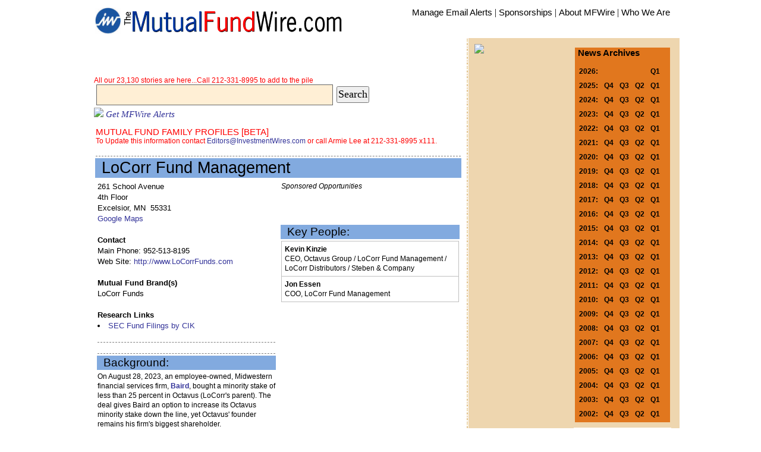

--- FILE ---
content_type: text/html
request_url: http://www.mfwire.com/fundprofile.asp?fund=36636
body_size: 20065
content:


<!-- Start Quantcast tag -->
<script type="text/javascript">
_qoptions={
qacct:"p-ebatXonCGkzc-"
};
</script>
<script type="text/javascript" src="http://edge.quantserve.com/quant.js"></script>
<noscript>
<img src="http://pixel.quantserve.com/pixel/p-ebatXonCGkzc-.gif" style="display: none;" border="0" height="1" width="1" alt="Quantcast"/>
</noscript>
<!-- End Quantcast tag -->

	

<!----------------- Start Headr ------------------------>

<!DOCTYPE html PUBLIC "-//W3C//DTD HTML 4.01 Transitional//EN">
<html>
<head>
	     <link rel="search" type="application/opensearchdescription+xml" href="/OpenSearch.xml" title="title">


<script language=javascript>
<!-- Hide from older browsers

function validateInput(theForm)
{
	var Zip = theForm.Zip.value;
	var flag = false;
	if (Zip != "")
	{
		if (Zip.length > 100)
		{
			alert("\nA Your search string is too long\nPlease shorten it and try again again\n");
			theForm.Zip.value="";
			flag = false;
		}
		else
		{
			for (i=0;i<5;i++)
			{
				if ((Zip.charAt(i) <'0') || (Zip.charAt(i) > '9'))
				{
					alert("\nOnly numbers are valid here.\nPlease enter the ZIP code again.\n");
					theForm.Zip.value="";
					flag = false;
					break;
				}
				else {flag = true;}
			} //for loop
		} //else Zip is 5 characters
	} //else Zip != ""
	return(flag)
}
	///////////////////////////////////////////
	//name: 		go()
	//purpose:	navigate from a select box
	//
	//edited:
	///////////////////////////////////////////
	function go(theSelect, window) {
		objSelect = eval("document.forms.Menu_Form." + theSelect);

		if (objSelect.options[objSelect.selectedIndex].value != "x") {
			parent.location.href = objSelect.options[objSelect.selectedIndex].value
		}
		else {
			objSelect.options[0].selected = true
		}
	}
	function DoSearch() {
		document.forms.Menu_Form.action = "/common/search.asp";
		document.forms.Menu_Form.submit()
	}
//-->
</script>

<script type="text/javascript">
function randOrd(){
return (Math.round(Math.random())-0.5); }
</script>

<script type="text/javascript" language="JavaScript" src="/scripts/accordian.js"></script>
<script language="JavaScript" src="/scripts/overlib.js"><!-- overLIB (c) Erik Bosrup --></script>
<STYLE TYPE="text/css">
<!--

div.storybody { FONT-SIZE: 12pt; font-family: Georgia, "Times New Roman", Times, serif; line-height: 1.39em; text-indent: 0px; padding-top: 1px; padding-bottom: 1px; padding-left: 0px; padding-right: 2px}
div.storybody { FONT-SIZE: 12pt; font-family: verdana, "arial", arial, sans-serif; line-height: 1.39em; text-indent: 0px; padding-top: 1px; padding-bottom: 1px; padding-left: 0px; padding-right: 2px}

8px; padding-left: 0px; padding-right: 2px}
B { color: #333399 }
td.shadedlt { background-color: #fff7d6 width: 128px; }
td.shadedlt2 { background-color: #fff7d6 width: 135px; background-image: url(/images/col1_bg.gif);	background-repeat: repeat-y; background-position: right; }
td.banner { background-color: #333399 width: 350px; background-image: url(/images/breaklong.gif);	background-position: right; }
td.vertbar { background-color: #ffffff width: 284px; background-image: url(/images/vert_break.gif);	background-repeat: repeat-y; background-position: right; }
td.shadedMed { background-color: #C6D5E3; }
td.shadedDk { background-color: #333399; }
th.shadedDk { background-color: #333399; }
td.shadedOrange { background-color: #E1771E; }

.bttn {
	border-style:outset;
	border-color:#9999cc;
	border-width:1px;
	background-color:#cccccc;
	text-align:center; 
	display:inline;
	width : 45px; 
	height: 10px
	font-family:verdana,arial,helvetica;
	font-size: 12px;
	text-decoration:none;
	color:#000066
}


font.kicker { font-family: Arial, Helvetica, sans-serif; font-size: 18px; color: #666666; text-transform: uppercase; }
font.kicker0 { font-family: Arial, Helvetica, sans-serif; font-size: 18px; color: #E1771E; text-transform: uppercase; }
font.head2 { FONT-SIZE: 16pt; color: #333399; FONT-FAMILY: arial,helvetica }
font.tease2 { FONT-SIZE: 11pt; 	font-family: Georgia, "Times New Roman", sans-serif; line-height: 1.35em; padding-top: 2px; padding-bottom: 8px; padding-left: 0px; padding-right: 2px}
font.caption { FONT-SIZE: 9pt; text-decoration: italic; FONT-WEIGHT: none; FONT-FAMILY: georgia }

font.srchHd { FONT-SIZE: 12pt; font-weight: bold; FONT-FAMILY: arial,helvetica; text-indent: 0px; padding-top: 1px; padding-bottom: 1px; padding-left: 0px; padding-right: 2px}
font.srchBody { FONT-SIZE: 10pt; FONT-FAMILY: arial,helvetica; text-indent: 0px; padding-top: 1px; padding-bottom: 1px; padding-left: 0px; padding-right: 2px}
font.srchBodyGr { FONT-SIZE: 10pt; color: Green; FONT-FAMILY: arial,helvetica; text-indent: 0px; padding-top: 1px; padding-bottom: 1px; padding-left: 0px; padding-right: 2px}
font.srchTitle { FONT-SIZE: 9pt; color: #2B3856; font-style: italic; FONT-FAMILY: arial,helvetica; text-indent: 0px; padding-top: 1px; padding-bottom: 1px; padding-left: 0px; padding-right: 2px}


font.tablehd { FONT-SIZE: 13pt; color: white; FONT-FAMILY: arial,helvetica; text-indent: 0px; padding-top: 1px; padding-bottom: 1px; }
font.tablehdDk { FONT-SIZE: 13pt; color: black; FONT-FAMILY: arial,helvetica; text-indent: 0px; padding-top: 1px; padding-bottom: 1px; }
font.tablebody { FONT-SIZE: 11pt; FONT-FAMILY: arial,helvetica; text-indent: 0px; padding-top: 1px; padding-bottom: 1px; padding-left: 0px; padding-right: 2px}
font.tablebodySm { FONT-SIZE: 9pt; color: black; FONT-FAMILY: arial,helvetica; text-indent: 0px; padding-top: 1px; padding-bottom: 1px; padding-left: 0px; padding-right: 2px}
font.tablebodySm2 { FONT-SIZE: 8pt; color: black; FONT-FAMILY: arial,helvetica; text-indent: 0px; padding-top: 1px; padding-bottom: 1px; padding-left: 0px; padding-right: 2px}
font.tablebodySm2r { FONT-SIZE: 8pt; color: red; FONT-FAMILY: arial,helvetica; text-indent: 0px; padding-top: 1px; padding-bottom: 1px; padding-left: 0px; padding-right: 2px}
font.smText { FONT-SIZE: 9pt; color: black; FONT-FAMILY: arial,helvetica; text-decoration: none }
font.smText2 { FONT-SIZE: 7pt; color: black; FONT-FAMILY: arial,helvetica; text-decoration: none }
font.tease { FONT-SIZE: 9pt; 	font-family: Georgia, "Times New Roman", sans-serif; line-height: 1.35em; padding-top: 2px; padding-bottom: 8px; padding-left: 0px; padding-right: 2px}
font.date { FONT-SIZE: 8pt; FONT-STYLE: italic; FONT-FAMILY: arial,helvetica }
font.storymore { FONT-SIZE: 8pt; FONT-FAMILY: arial,helvetica; color:#333399 }
font.peopleboxname { FONT-SIZE: 10pt; FONT-WEIGHT: bold; FONT-FAMILY: arial,helvetica; color:#ffffff }
font.peopleboxtitle { FONT-SIZE: 8pt; FONT-FAMILY: arial,helvetica; color:#ffffff }
font.peopleboxco { FONT-SIZE: 8pt; FONT-WEIGHT: bold; FONT-FAMILY: arial,helvetica; color:#ffffff }

font.peopleboxnameg { FONT-SIZE: 11pt; FONT-WEIGHT: bold; FONT-FAMILY: arial,helvetica; color:#336699 }
font.peopleboxtitleg { FONT-SIZE: 9pt; FONT-FAMILY: arial,helvetica; color:#336699 }
font.peopleboxcog { FONT-SIZE: 9pt; FONT-WEIGHT: bold; FONT-FAMILY: arial,helvetica; color:#336699 }

font.peopleboxnameblack { FONT-SIZE: 10pt; FONT-WEIGHT: bold; FONT-FAMILY: arial,helvetica; color:#000000 }

font.profilelink { FONT-SIZE: 11pt; FONT-WEIGHT: bold; FONT-FAMILY: arial,helvetica; color:#000000 }
font.profilelinkh { FONT-SIZE: 9pt; FONT-WEIGHT: bold; FONT-FAMILY: arial,helvetica; color:#000000 }
font.subbar { FONT-SIZE: 9pt; font-family: verdana,arial,helvetica, sans-serif; padding-top: 2px; padding-bottom: 8px; padding-left: 0px; padding-right: 50px}

font.p1Title { text-align: center; color: #333399; FONT-SIZE: 25pt; FONT-FAMILY: arial,helvetica; text-decoration: none }
font.p1Caption { text-align: center; color: white; FONT-SIZE: 11pt; FONT-FAMILY: arial,helvetica; text-decoration: none }
font.p1Credit { text-align: right; color: white; FONT-SIZE: 7pt; FONT-FAMILY: arial,helvetica; text-decoration: none }
font.title { text-align: center; color: #333399; FONT-SIZE: 25pt; FONT-FAMILY: arial,helvetica; text-decoration: none }
font.banner { text-align: center; color: #333399; FONT-SIZE: 35pt; FONT-FAMILY: arial,helvetica; text-decoration: none }
font.tablehead { FONT-SIZE: 13pt; color: white; FONT-WEIGHT: bold; FONT-FAMILY: arial,helvetica; text-indent: 0px; padding-top: 1px; padding-bottom: 1px }
font.tablesubhead { FONT-SIZE: 10pt; color: white; FONT-FAMILY: arial,helvetica; text-indent: 0px; padding-top: 1px; padding-bottom: 1px; }
font.head { color: white; FONT-SIZE: 11pt; FONT-WEIGHT: Bold; FONT-FAMILY: arial,helvetica; text-decoration: none }
font.head2008 { color: white; FONT-SIZE: 13pt; FONT-WEIGHT: Bold; FONT-FAMILY: arial,helvetica; text-decoration: none }
font.headGr { color: #333399; FONT-SIZE: 11pt; FONT-WEIGHT: Bold; FONT-FAMILY: arial,helvetica; text-decoration: none }
font.notice { FONT-SIZE: 9pt; color: Red; FONT-FAMILY: arial,helvetica; text-indent: 10px; padding-top: 2px; padding-bottom: 8px; font.noticeOr { FONT-SIZE: 9pt; color: Red; FONT-FAMILY: arial,helvetica; text-indent: 10px; padding-top: 2px; padding-bottom: 8px; padding-left: 0px; padding-right: 2px}
padding-left: 0px; padding-right: 2px}
font.tableSource { FONT-SIZE: 8pt; color: white; FONT-FAMILY: arial,helvetica; text-indent: 0px; padding-top: 1px; padding-bottom: 1px; }

font.directoryhed { FONT-SIZE: 20pt; color: black; FONT-STYLE: normal; FONT-FAMILY: arial,helvetica; text-indent: 0px; padding-top: 1px; padding-bottom: 1px; margin-left:10px}
font.directorytitle { FONT-SIZE: 14pt; color: black; FONT-STYLE: bold; FONT-FAMILY: arial,helvetica; text-indent: 0px; padding-top: 15px; padding-bottom: 5px; margin-left:10px}
font.directoryAddress { FONT-SIZE: 10pt; font-family: arial,helvetica; line-height: 1.39em; text-indent: 0px; padding-top: 1px; padding-bottom: 1px; padding-left: 0px; padding-right: 2px}
font.directoryDesc { FONT-SIZE: 9pt; font-family: arial,helvetica; line-height: 1.39em; text-indent: 0px; padding-top: 1px; padding-bottom: 1px; padding-left: 0px; padding-right: 2px}
font.directoryPeople { FONT-SIZE: 9pt; font-family: arial,helvetica; line-height: 1.39em; text-indent: 0px; padding-top: 1px; padding-bottom: 1px; padding-left: 0px; padding-right: 2px}
font.headlinelist { FONT-SIZE: 9pt; color: black; FONT-FAMILY: arial,helvetica; text-indent: 0px; padding-top: 1px; padding-bottom: 1px; }

font.NoticeTitle { FONT-SIZE: 11pt; color: Red; FONT-STYLE: bold; FONT-FAMILY: arial,helvetica; text-indent: 0px; padding-top: 1px; padding-bottom: 1px; }


font.lgTitle { FONT-SIZE: 20pt; text-decoration: none; FONT-WEIGHT: normal; FONT-FAMILY: verdana,arial,helvetica }
font.storytitle { FONT-SIZE: 14pt; text-decoration: none; FONT-WEIGHT: normal; FONT-FAMILY: verdana,arial,helvetica }
font.storyhead { FONT-SIZE: 12pt; text-decoration: none; FONT-WEIGHT: Bold; FONT-FAMILY: verdana,arial,helvetica }
font.storyhead08 { FONT-SIZE: 10pt; text-decoration: italic; FONT-WEIGHT: none; FONT-FAMILY: georgia }
font.storyheadold { FONT-SIZE: 9pt; text-decoration: none; FONT-WEIGHT: Bold; FONT-FAMILY: arial,helvetica }
font.smTextBld { color: black; FONT-SIZE: 9pt; FONT-FAMILY: arial,helvetica; FONT-WEIGHT: Bold; text-decoration: none }
font.subhead { FONT-WEIGHT: Bold; color: black; FONT-SIZE: 9pt; FONT-FAMILY: arial,helvetica; text-decoration: none }
font.p1text { FONT-SIZE: 9pt; color: black; text-decoration: none; FONT-WEIGHT: Bold; FONT-FAMILY: arial,helvetica }
font.shorttake { FONT-SIZE: 9pt; FONT-FAMILY: arial,helvetica; FONT-WEIGHT: Bold; text-decoration: none }
font.smallbold { FONT-SIZE: 8pt; FONT-STYLE: bold; FONT-FAMILY: arial,helvetica; text-decoration: none }
font.medbold { FONT-SIZE: 11pt; color: black; FONT-STYLE: bold; FONT-FAMILY: arial,helvetica; text-decoration: none }
font.p1text2 { FONT-SIZE: 7pt; color: black; text-decoration: none; FONT-WEIGHT: Bold; FONT-FAMILY: arial,helvetica }

.boldPumpkinSixteen { font-size: 16px; font-weight: bold; color:#F93; }


font.signupKicker { FONT-SIZE: 10pt; color: black; text-decoration: underline; FONT-WEIGHT: normal; FONT-FAMILY: arial,helvetica }
font.signuptitle { FONT-SIZE: 22pt; color: #E1771E; text-decoration: none; FONT-WEIGHT: Bold; FONT-FAMILY: arial,helvetica }
font.signup { FONT-SIZE: 12pt; color: #f5f5f5; text-decoration: none; FONT-WEIGHT: Bold; FONT-FAMILY: arial,helvetica }


font.firstchar { FONT-SIZE: 22pt; FONT-WEIGHT: bold; FONT-FAMILY: Georgia,Times,serif; color:#333399 }
font.arthead { FONT-SIZE: 18pt; color: #333399; text-decoration: none; FONT-WEIGHT: Bold; FONT-FAMILY: arial,helvetica }
font.p1head { FONT-SIZE: 11pt; color: white; text-decoration: none; FONT-WEIGHT: Bold; FONT-FAMILY: arial,helvetica }
font.p1headb { FONT-SIZE: 11pt; color: #000000; text-decoration: none; FONT-WEIGHT: Bold; FONT-FAMILY: arial,helvetica; padding=left 24px }
font.p1heady { FONT-SIZE: 11pt; color: #ffff99; text-decoration: none; FONT-WEIGHT: Bold; FONT-FAMILY: arial,helvetica }
font.w { color: white; FONT-SIZE: 9pt; FONT-FAMILY: arial,helvetica; FONT-WEIGHT: Bold; text-decoration: none }
font.w16 { color: white; FONT-SIZE: 16pt; FONT-FAMILY: arial,helvetica; FONT-WEIGHT: Bold; text-decoration: none }
font.black7 { color: black; FONT-SIZE: 7pt; FONT-FAMILY: arial,helvetica; FONT-WEIGHT: Bold; text-decoration: none }
font.y { color: white; FONT-SIZE: 9pt; FONT-FAMILY: arial,helvetica; FONT-WEIGHT: Bold; text-decoration: none }
font.p1textw { FONT-SIZE: 9pt; color: white; text-decoration: none; FONT-WEIGHT: Bold; FONT-FAMILY: arial,helvetica }
font.red7 { color: red; FONT-SIZE: 9pt; FONT-FAMILY: arial,helvetica; FONT-WEIGHT: Bold; text-decoration: none }
font.green7 { color: #006600; FONT-SIZE: 9pt; FONT-FAMILY: arial,helvetica; FONT-WEIGHT: Bold; text-decoration: none }

font.promo { color: #e1771e; FONT-SIZE: 13pt; FONT-FAMILY: arial,helvetica; FONT-WEIGHT: Bold; text-decoration: none }
font.promoSm { color: #e1771e; FONT-SIZE: 9pt; FONT-FAMILY: arial,helvetica; FONT-WEIGHT: Bold; text-decoration: none }

font.callout { FONT-SIZE: 9pt; FONT-FAMILY: arial,helvetica; padding-top: 2px; padding-bottom: 8px; padding-left: 0px; padding-right: 2px}
font.calloutsource { color:#333399; FONT-SIZE: 9pt; FONT-FAMILY: arial,helvetica; FONT-WEIGHT: Bold; text-decoration: none }
font.callout2 { FONT-SIZE: 14pt; FONT-FAMILY: arial,helvetica; padding-top: 2px; padding-bottom: 8px; padding-left: 0px; padding-right: 2px}
font.calloutTitle2 { color: #E1771E; FONT-SIZE: 12pt; FONT-FAMILY: arial,helvetica; FONT-WEIGHT: Bold; text-decoration: none }
font.calloutsource2 { color: #666666; FONT-SIZE: 10pt; FONT-FAMILY: arial,helvetica; text-decoration: none }


font.smallItalic { FONT-SIZE: 8pt; FONT-STYLE: italic; FONT-FAMILY: arial,helvetica; text-decoration: none }
font.smallItalic3 { FONT-SIZE: 8pt; FONT-STYLE: italic; FONT-FAMILY: arial,helvetica; text-decoration: none; padding-right: 25px }
font.smallItalic08 { FONT-SIZE: 9pt; COLOR:#E1771E; FONT-STYLE: italic; FONT-FAMILY: arial,helvetica; text-decoration: none; padding-right: 25px }
font.smallItalic10b { FONT-SIZE:12pt; COLOR:#E1771E; FONT-STYLE: italic; FONT-FAMILY: arial,helvetica; text-decoration: none; padding-right: 25px; margin-bottom:25px; margin-left:10px; vertical-align:text-top }
font.smallItalic10 { FONT-SIZE: 9pt; COLOR:#E1771E; FONT-STYLE: italic; FONT-FAMILY: arial,helvetica; text-decoration: none; padding-right: 25px; margin-left: 5px }
font.smallItalicGray { FONT-SIZE: 9pt; COLOR: #202020; FONT-STYLE: italic; FONT-FAMILY: verdana,arial,helvetica; text-decoration: none; padding-right: 5px }
font.smallItalicDk { FONT-SIZE: 10pt; COLOR:#333399; FONT-STYLE: italic; FONT-FAMILY: arial,helvetica; text-decoration: none; padding-right: 25px }
font.storyauth { FONT-SIZE: 9pt; FONT-STYLE: italic; FONT-FAMILY: Georgia, "Times New Roman", Times, serif; color:#333399 }

font.storybody { FONT-SIZE: 11pt; font-family: Georgia, "Times New Roman", Times, serif; line-height: 1.39em; text-indent: 0px; padding-top: 1px; padding-bottom: 1px; padding-left: 0px; padding-right: 2px}

font.subheadnew { FONT-WEIGHT: Bold; color: black; FONT-SIZE: 10pt; FONT-FAMILY: arial,helvetica; text-decoration: none }
font.subheadred { FONT-WEIGHT: Bold; color: red; FONT-SIZE: 10pt; FONT-FAMILY: arial,helvetica; text-decoration: none }
font.feature { color:#333399; FONT-SIZE: 19pt; text-decoration: none; FONT-WEIGHT: Bold; FONT-FAMILY: arial,helvetica; padding-bottom: 0px }
font.exclusives { color:#333399; FONT-SIZE: 15pt; text-decoration: none; FONT-WEIGHT: Bold; FONT-FAMILY: arial,helvetica }
font.dayofweek { color:#666666; FONT-SIZE: 8pt; text-decoration: none; FONT-WEIGHT: Bold; FONT-FAMILY: arial,helvetica }
font.inthenews { color: #000000; FONT-SIZE: 10pt; FONT-FAMILY: arial,helvetica; FONT-WEIGHT: normal; text-decoration: none }
font.inthenewshead { color: #333399; FONT-SIZE: 10pt; FONT-FAMILY: arial,helvetica; FONT-WEIGHT: normal; text-decoration: none }
font.blog { color: #666666; FONT-SIZE: 8pt; FONT-FAMILY: arial,helvetica; FONT-WEIGHT: normal; text-decoration: none }
font.navBar { color: #666666; FONT-SIZE: 8pt; FONT-FAMILY: arial,helvetica; FONT-WEIGHT: bold; text-decoration: none }

font.promohead { color: #333399; FONT-SIZE: 22pt; FONT-FAMILY: arial,helvetica; FONT-WEIGHT: normal; text-decoration: none; padding-top: 15px; padding-bottom: 1px; padding-left: 0px; padding-right: 0px  }
font.promosubhead { color: #A9A9A9; FONT-SIZE: 10pt; FONT-FAMILY: arial,helvetica; FONT-WEIGHT: bold; text-decoration: none; padding-top: 0px; padding-bottom: 0px; padding-left: 0px; padding-right: 0px  }
font.promolistb  { color: #333399; FONT-SIZE: 12pt; FONT-FAMILY: arial,helvetica; FONT-WEIGHT: bold; text-decoration: none; padding-top: 2px; padding-bottom: 8px; padding-left: 6px; padding-right: 2px }
font.promolistn  { color: #333399; FONT-SIZE: 12pt; FONT-FAMILY: arial,helvetica; FONT-WEIGHT: normal; text-decoration: none; padding-top: 0px; padding-bottom: 3px; padding-left: 8px; padding-right: 0px }
font.promofoot { color: #666666; FONT-SIZE: 11pt; FONT-FAMILY: arial,helvetica; FONT-WEIGHT: normal; text-decoration: italic; line-height: 1.39em; padding-top: 2px; padding-bottom: 3px; padding-left: 0px; padding-right: 50px  }

.searchbox {
 margin: 0px 1px 4px 4px; 
 padding: 3px 5px 7px 15px; 
 color: #000000; 
 font-family: Verdana; 
 font-weight: normal; 
 font-size: 14px; 
 background-color: #CCCCCC;
 border: 1px solid #666666;
}

.searchboxbutton {
 margin: 0px 1px 1px 1px; 
 padding: 1px 1px 2px 1px; 
 color: #336699; 
 color: #000000; 
 font-family: Verdana; 
 font-weight: normal; 
 font-size: 18px;" 
}


ul.c {list-style-type:circle}
ul.s {list-style-type:square}

A:link { color: #333399; text-decoration: none; }
v:link { color: Red; text-decoration: none; }


.roundedcornr_box_124888 {
   background: #E1771E;
}
.roundedcornr_top_124888 div {
   background: url(/images/roundedcornr_124888_tl.png) no-repeat top left;
}
.roundedcornr_top_124888 {
   background: url(/images/roundedcornr_124888_tr.png) no-repeat top right;
}
.roundedcornr_bottom_124888 div {
   background: url(/images/roundedcornr_124888_bl.png) no-repeat bottom left;
}
.roundedcornr_bottom_124888 {
   background: url(/images/roundedcornr_124888_br.png) no-repeat bottom right;
}

.roundedcornr_top_124888 div, .roundedcornr_top_124888, 
.roundedcornr_bottom_124888 div, .roundedcornr_bottom_124888 {
   width: 100%;
   height: 40px;
   font-size: 1px;
}
.roundedcornr_content_124888 { margin: 0 5px; }

-->
</STYLE>
    <style type="text/css">
         a{
            text-decoration:none;
           }
         .r-box {
						background-color: #ffffcc; 
						color: #fff; 
						line-height: 20px; 
						padding: 10px; 
						-webkit-border-radius: 30px; 
						-moz-border-radius: 30px;
					}  
         .r1-box {
						background-color: #82AADF; 
						color: #fff; 
						line-height: 20px; 
						padding: 10px; 
						-webkit-border-radius: 30px; 
						-moz-border-radius: 30px;
					}  
    </style>
  <meta http-equiv="content-type" content="text/html; charset=UTF-8">
</head>

<body align="center" marginheight="0" marginwidth="0" leftmargin="10" topmargin="5" link="#333399" bgcolor="#ffffcc" alink="Red" vlink="Gray" oncontextmenu="return false" ondragstart="return false" onselectstart="return false">
<div id="overDiv" style="position:absolute; visibility:hidden; z-index:1000;"></div>
<!--
COPYRIGHT NOTICE:

No part of this or any InvestmentWires' Website its content or code may be downloaded, electronically copied, photocopied, published, broadcast, rewritten, or redistributed in any form or by any means without InvestmentWires' prior written consent except when allowed by terms of the InvestmentWires' member agreement.

These terms are enforced by the Federal Copyright Law (17 USC 101 et seq.). Violators may be subject to criminal penalties as well as liability for substantial monetary damages, including statutory damages up to $100,000 per infringement, costs and attorney's fees. Copyright 1997-2026 InvestmentWires, Inc. All rights reserved.
 -->


<!--
Member Information: This information is only loaded after you have logged into InvestmentWires' services. Please provide the following information to an InvestmentWires' customer service representative when troubleshooting your account access.

     401kWire.com Status = 
     MutualFundWire.com Status = 
     BDInsider.com Status = 
     InvestmentWires' Member Status = 
     User identification code  = 
     Licensee identification code = 
 -->


<!-- End Header -->
<!-- Start Banner -->
<table border="0" width="980" align="center" bgcolor="white">
<a name="TopOfpage"></a>
   <tr>
       <td valign="bottom" align="right">
             
              
              <a href="http://www.investmentwires.com/"><IMG border="0" src="http://www.mfwire.com/images/iwball2014.png" width="44" height="49"></a> 

              

        </td>
        <td valign="middle">
            <a href="/"><img src="/logos/title.gif" alt="The MFWire" width="370" height="39" border="0" /></a><br>
     	 </td>
  <td align="right" valign="top" bgcolor="#ffffff">

    <A href="/subscription.asp"><font class="medbold">Manage Email Alerts</font></a>
    | <A href="/about/sponsor.aspx"><font class="medbold">Sponsorships</font></a>
    | <A href="/about/"><font class="medbold">About MFWire</font></a>
    | <A href="/about/MastHead.aspx"><font class="medbold">Who We Are</font></a>

  </td>
   </tr>
</table>

<!-- End Banner -->
  <table align="center" cellpadding="0" cellspacing="0" border="0" width="980px" bgcolor="#ffffff">
         <tr valign="top" bgcolor="white">


<!----------------- CENTER COLUMN NEWS HOLE ------------------------>
		<td valign="top" width="625">
		
		<table bgcolor="#ffffff" cellspacing="0" width="625" cellpadding="5">
		    <tr valign="top">
		      <td valign="top" width="30%" class="vertbar">
		         <br/>
				<!-- Last Three story -->
<table cellpadding="5" cellspacing="0" border="0" width="625px">


<!-- SEARCH ENGINE -->
<!-- SEARCH ENGINE -->
		
<tr style="height: 25px;">
	<td width="10%"></td>
	<td nowrap align="left">
        <table cellpadding="0" align="left" border="0" cellspacing="0">
            <tr>
                <br /><br />
                <td nowrap>
                    <font style="font-family: arial; font-size: 9pt; color: red;"> All our 23,130 stories are here...Call 212-331-8995 to add to the pile</font><br />
				<form name="Menu_Form" method="get" action="/common/search.asp?">
                    <input type="hidden" NAME="cmd" VALUE="1">
                    <input class="searchbox" TYPE="TEXT" NAME="SrchString" SIZE="33" MAXLENGTH="200" VALUE="" STYLE="color: #000000; font-family: Verdana; font-weight: normal; font-size: 20px; background-color: #FFEFD5;">
                    <input class="searchboxButton" type="submit" name="mysubmit" value="Search">
				</form>
				</td>
			</tr>
            <tr style="vertical-align: top;">
                <td valign="top" align="left">
				    <font style="font-style: italic; color: #999999; font-size: 11pt;" >
				    <a href="http://mfwire.com/common/search.asp?srchString=get%20alerts">
                        <img src="http://www.investmentwires.com/images/mini_icons/Email_add.png">
                         Get MFWire Alerts</a>
				    </font>
<br />
            </td>
           </tr>
        </table>				
   </td>
</tr>
<!-- SEARCH ENGINE END -->

<!-- SEARCH ENGINE END -->

					 <tr valign="top">
								<td width="50px"></td>
								<td bgcolor="#ffffff">


<!-- Required header code -->
<title>MFWire: LoCorr Funds</title>
<!-- End Required -->



<table width="600px">

 <tr><td colspan="2">
    <font class="NoticeTitle">MUTUAL FUND FAMILY PROFILES [BETA]</font><br />
    <font class="Notice">To Update this information contact <a href="mailto:Editors@InvestmentWires.com">Editors@InvestmentWires.com</a> or call Armie Lee at 212-331-8995 x111.</font>
        <div id="hr" style="border-bottom-style: dashed; border-width: 1px; border-color: #808080" /> 
    <br />
 </td></tr>


<tr><td colspan="2" bgcolor="#82AADF">
<font class="directoryhed">  
	 LoCorr Fund Management
</font>
</td></tr>
  <tr>
  <td valign="top"> 
<!-- Profile info for fund -->   	
<table width="305px">

<tr><td>
<font class="directoryAddress">
   261 School Avenue            <br />
4th Floor<br />
Excelsior, MN &nbsp;55331      <br />
</font>
<a href="http://maps.google.com/maps?q=261 School Avenue+4th Floor+Excelsior+MN+55331&oe=utf-8&rls=org.mozilla:en-US:official&client=firefox-a&um=1&ie=UTF-8&split=0&gl=us&ei=cv1cSrGCEYvyNNqxhZIH&sa=X&oi=geocode_result&ct=title&resnum=1"><font class="directoryAddress">Google Maps</font></a><br />	

<div id="Div3" style="border-bottom-style: dashed; border-width: 1px; border-color: #808080" /> <br />
<font class="directoryAddress">
<b>Contact</b><br />

Main Phone: 952-513-8195  <br />
Web Site: <a href="http://www.LoCorrFunds.com">
	http://www.LoCorrFunds.com</a><br />
   
    <br />
    <font class="directoryAddress">
    <b>Mutual Fund Brand(s)</b><br />
    LoCorr Funds</b>            
    <br />



<br />
<font class="directoryAddress">
<b>Research Links</b><br />
</font>
<li><a href="http://sec.gov/cgi-bin/browse-edgar?company=&match=&CIK=1506768&filenum=&State=&Country=&SIC=&owner=exclude&Find=Find+Companies&action=getcompany"><font class="directoryAddress">SEC Fund Filings by CIK </font></a><br />
<br />
 <div id="Div1" style="border-bottom-style: dashed; border-width: 1px; border-color: #808080" /> 

</td></tr>
	                         
	                         
<tr><td bgcolor="#82AADF">
 <font class="directorytitle">
  Background: 
</font>
</td></tr>
  
<tr><td>
	<font class="directoryDesc">
   On August 28, 2023, an employee-owned, Midwestern financial services firm, <a href="http://www.mfwire.com/fundprofile.asp?fund=26198"><b>Baird</b></a>, bought a minority stake of less than 25 percent in Octavus (LoCorr's parent). The deal gives Baird an option to increase its Octavus minority stake down the line, yet Octavus' founder remains his firm's biggest shareholder.
<br /><br />

<b>LoCorr Fund Management, LLC</b> was founded in 2011 by <b>Kevin Kinzie</b>, former chief of Lincoln Financial's Richard Leahy Corporation. LoCorr is a liquid alts shop, with a mission to help investors boost returns and reduce risk by using alternative investments designed not to be highly correlated to traditional investments, such as stocks and bonds.
<br /><br />

That year, the LoCorr team launched their first mutual fund, the <i>LoCorr Managed Futures Strategy Fund</i>, powered by a pair of subadvisors: Millburn Ridgefield for its managed futures strategy and Nuveen Asset Management for the fixed income portion of the fund.
<br /><br />

LoCorr Fund Management, LoCorr Distributors, and sister company <b>Steben & Company</b> (an alternative asset manager launched back in 1989) are all subsidiaries of the <b>Octavus Group</b>, which Kinzie founded in 2003.<br />
  </font>
</td></tr>

</table>



</td>

<td valign="top">


 <table width="305px">

 	<tr>
 		<td>
        <font class="directoryDesc"><i>Sponsored Opportunities</i></font><br />
        <br /><br /><br />        
 		</td>
	</tr>


	<tr><td bgcolor="#82AADF">
 	<font class="directorytitle">
	  Key People: 
	</font>
	</td></tr>
  
   

	<tr><td>
<table cellspacing="1" cellpadding="5" bgcolor="#COCOCO" width="100%"><tr><td bgcolor="#ffffff"><font class="directoryDesc"><b>Kevin Kinzie</b></font><br /><font class="directoryDesc">CEO, Octavus Group / LoCorr Fund Management / LoCorr Distributors / Steben & Company</font></td></tr><tr><td bgcolor="#ffffff"><font class="directoryDesc"><b>Jon Essen</b></font><br /><font class="directoryDesc">COO, LoCorr Fund Management </font></td></tr></table>	                      
	</td></tr>

 </table>

</td>



 </tr>
</table>


<!-- End Fund Profile -->












<table bgcolor="#c0c0c0" width="100%" cellspacing="1" ><tr><td>
<table bgcolor="#f0f0f0" width="100%" cellpadding="4" cellspacing="0">


<tr><td colspan="4" bgcolor="#82AADF">
<font class="directorytitle">
Story Archive for LoCorr Fund Management
</font>
</td></tr>
<tr>
	<td align="right" width="75px" bgcolor="#c0c0c0">
	    <font class="headlinelist">
            Published On
       </font>
   </td>
	<td align="right" width="10px" bgcolor="#a7a7a7">
		<font class="headlinelist">     
       </font>
   </td>

  <td align="left" bgcolor="#a7a7a7"><a href="/common/article.asp?template=article&wireID=2&storyID=69485">
  	<font class="headlinelist">
      Story Headline
    </font>
     </td>
	<td align="right" width="75px" bgcolor="#82AADF"><font class="headlinelist">Publication</font></td>
</tr>


<tr>
	<td align="right" width="75px" bgcolor="#c0c0c0">
		<font class="headlinelist">
       2/4/2025
       </font>
   </td>
	<td align="right" width="10px">
		<font class="headlinelist">     
       </font>
   </td>

  <td align="left"><a href="/common/article.asp?template=article&wireID=2&storyID=69485">
  	<font class="headlinelist">
     Kinzie Unveils a 2-Strategy, 4-Subadvisor MF</a>
    </font>
     </td>

     <td align="right" width="75px" bgcolor="#c0c0c0">

	<a href="http://www.mfwire.com"><font class="headlinelist">MFWire.com</font>

 </td>
</tr>
</div>

<tr>
	<td align="right" width="75px" bgcolor="#c0c0c0">
		<font class="headlinelist">
       8/22/2024
       </font>
   </td>
	<td align="right" width="10px">
		<font class="headlinelist">     
       </font>
   </td>

  <td align="left"><a href="/common/article.asp?template=article&wireID=2&storyID=67818">
  	<font class="headlinelist">
     5 Familiar Subadvisors Power a New Minnesota Alt Fund</a>
    </font>
     </td>

     <td align="right" width="75px" bgcolor="#c0c0c0">

	<a href="http://www.mfwire.com"><font class="headlinelist">MFWire.com</font>

 </td>
</tr>
</div>

<tr>
	<td align="right" width="75px" bgcolor="#c0c0c0">
		<font class="headlinelist">
       7/16/2024
       </font>
   </td>
	<td align="right" width="10px">
		<font class="headlinelist">     
       </font>
   </td>

  <td align="left"><a href="/common/article.asp?template=article&wireID=2&storyID=67654">
  	<font class="headlinelist">
     In the Midwest, a Systematic Trend Fund Turns 10</a>
    </font>
     </td>

     <td align="right" width="75px" bgcolor="#c0c0c0">

	<a href="http://www.mfwire.com"><font class="headlinelist">MFWire.com</font>

 </td>
</tr>
</div>

<tr>
	<td align="right" width="75px" bgcolor="#c0c0c0">
		<font class="headlinelist">
       9/7/2023
       </font>
   </td>
	<td align="right" width="10px">
		<font class="headlinelist">     
       </font>
   </td>

  <td align="left"><a href="/common/article.asp?template=article&wireID=2&storyID=66401">
  	<font class="headlinelist">
     Baird Bets On a Liquid Alts Shop, And ...</a>
    </font>
     </td>

     <td align="right" width="75px" bgcolor="#c0c0c0">

	<a href="http://www.mfwire.com"><font class="headlinelist">MFWire.com</font>

 </td>
</tr>
</div>

<tr>
	<td align="right" width="75px" bgcolor="#c0c0c0">
		<font class="headlinelist">
       8/18/2023
       </font>
   </td>
	<td align="right" width="10px">
		<font class="headlinelist">     
       </font>
   </td>

  <td align="left"><a href="/common/article.asp?template=article&wireID=2&storyID=66330">
  	<font class="headlinelist">
     KraneShares' Flows Rebound By $1B</a>
    </font>
     </td>

     <td align="right" width="75px" bgcolor="#c0c0c0">

	<a href="http://www.mfwire.com"><font class="headlinelist">MFWire.com</font>

 </td>
</tr>
</div>

<tr>
	<td align="right" width="75px" bgcolor="#c0c0c0">
		<font class="headlinelist">
       7/24/2023
       </font>
   </td>
	<td align="right" width="10px">
		<font class="headlinelist">     
       </font>
   </td>

  <td align="left"><a href="/common/article.asp?template=article&wireID=2&storyID=66231">
  	<font class="headlinelist">
     Simplify's Inflows Jump Tenfold</a>
    </font>
     </td>

     <td align="right" width="75px" bgcolor="#c0c0c0">

	<a href="http://www.mfwire.com"><font class="headlinelist">MFWire.com</font>

 </td>
</tr>
</div>

<tr>
	<td align="right" width="75px" bgcolor="#c0c0c0">
		<font class="headlinelist">
       1/23/2023
       </font>
   </td>
	<td align="right" width="10px">
		<font class="headlinelist">     
       </font>
   </td>

  <td align="left"><a href="/common/article.asp?template=article&wireID=2&storyID=65493">
  	<font class="headlinelist">
     Catalyst Leads With $2.2B</a>
    </font>
     </td>

     <td align="right" width="75px" bgcolor="#c0c0c0">

	<a href="http://www.mfwire.com"><font class="headlinelist">MFWire.com</font>

 </td>
</tr>
</div>

<tr>
	<td align="right" width="75px" bgcolor="#c0c0c0">
		<font class="headlinelist">
       12/20/2022
       </font>
   </td>
	<td align="right" width="10px">
		<font class="headlinelist">     
       </font>
   </td>

  <td align="left"><a href="/common/article.asp?template=article&wireID=2&storyID=65293">
  	<font class="headlinelist">
     A Liquid Alts Shop Leads With $196MM</a>
    </font>
     </td>

     <td align="right" width="75px" bgcolor="#c0c0c0">

	<a href="http://www.mfwire.com"><font class="headlinelist">MFWire.com</font>

 </td>
</tr>
</div>

<tr>
	<td align="right" width="75px" bgcolor="#c0c0c0">
		<font class="headlinelist">
       11/17/2022
       </font>
   </td>
	<td align="right" width="10px">
		<font class="headlinelist">     
       </font>
   </td>

  <td align="left"><a href="/common/article.asp?template=article&wireID=2&storyID=65157">
  	<font class="headlinelist">
     An ETF Shop Leads For Seven Months and Counting</a>
    </font>
     </td>

     <td align="right" width="75px" bgcolor="#c0c0c0">

	<a href="http://www.mfwire.com"><font class="headlinelist">MFWire.com</font>

 </td>
</tr>
</div>

<tr>
	<td align="right" width="75px" bgcolor="#c0c0c0">
		<font class="headlinelist">
       10/25/2022
       </font>
   </td>
	<td align="right" width="10px">
		<font class="headlinelist">     
       </font>
   </td>

  <td align="left"><a href="/common/article.asp?template=article&wireID=2&storyID=65051">
  	<font class="headlinelist">
     Net Active Flows Worsen By $67B</a>
    </font>
     </td>

     <td align="right" width="75px" bgcolor="#c0c0c0">

	<a href="http://www.mfwire.com"><font class="headlinelist">MFWire.com</font>

 </td>
</tr>
</div>

<tr>
	<td align="right" width="75px" bgcolor="#c0c0c0">
		<font class="headlinelist">
       10/20/2022
       </font>
   </td>
	<td align="right" width="10px">
		<font class="headlinelist">     
       </font>
   </td>

  <td align="left"><a href="/common/article.asp?template=article&wireID=2&storyID=65032">
  	<font class="headlinelist">
     Nine Months, $3.43B of Inflows</a>
    </font>
     </td>

     <td align="right" width="75px" bgcolor="#c0c0c0">

	<a href="http://www.mfwire.com"><font class="headlinelist">MFWire.com</font>

 </td>
</tr>
</div>

<tr>
	<td align="right" width="75px" bgcolor="#c0c0c0">
		<font class="headlinelist">
       8/17/2022
       </font>
   </td>
	<td align="right" width="10px">
		<font class="headlinelist">     
       </font>
   </td>

  <td align="left"><a href="/common/article.asp?template=article&wireID=2&storyID=64756">
  	<font class="headlinelist">
     Small Firms' Net Flows Worsen By $4B</a>
    </font>
     </td>

     <td align="right" width="75px" bgcolor="#c0c0c0">

	<a href="http://www.mfwire.com"><font class="headlinelist">MFWire.com</font>

 </td>
</tr>
</div>

<tr>
	<td align="right" width="75px" bgcolor="#c0c0c0">
		<font class="headlinelist">
       7/22/2022
       </font>
   </td>
	<td align="right" width="10px">
		<font class="headlinelist">     
       </font>
   </td>

  <td align="left"><a href="/common/article.asp?template=article&wireID=2&storyID=64667">
  	<font class="headlinelist">
     Innovator Threepeats, With $392MM In Inflows</a>
    </font>
     </td>

     <td align="right" width="75px" bgcolor="#c0c0c0">

	<a href="http://www.mfwire.com"><font class="headlinelist">MFWire.com</font>

 </td>
</tr>
</div>

<tr>
	<td align="right" width="75px" bgcolor="#c0c0c0">
		<font class="headlinelist">
       6/16/2022
       </font>
   </td>
	<td align="right" width="10px">
		<font class="headlinelist">     
       </font>
   </td>

  <td align="left"><a href="/common/article.asp?template=article&wireID=2&storyID=64529">
  	<font class="headlinelist">
     Innovator Repeats, Yet Small Firms' Outflows Double</a>
    </font>
     </td>

     <td align="right" width="75px" bgcolor="#c0c0c0">

	<a href="http://www.mfwire.com"><font class="headlinelist">MFWire.com</font>

 </td>
</tr>
</div>

<tr>
	<td align="right" width="75px" bgcolor="#c0c0c0">
		<font class="headlinelist">
       5/24/2022
       </font>
   </td>
	<td align="right" width="10px">
		<font class="headlinelist">     
       </font>
   </td>

  <td align="left"><a href="/common/article.asp?template=article&wireID=2&storyID=64429">
  	<font class="headlinelist">
     Innovator Leads As Small Firms' Outflows Fall 23 Percent</a>
    </font>
     </td>

     <td align="right" width="75px" bgcolor="#c0c0c0">

	<a href="http://www.mfwire.com"><font class="headlinelist">MFWire.com</font>

 </td>
</tr>
</div>

<tr>
	<td align="right" width="75px" bgcolor="#c0c0c0">
		<font class="headlinelist">
       4/20/2022
       </font>
   </td>
	<td align="right" width="10px">
		<font class="headlinelist">     
       </font>
   </td>

  <td align="left"><a href="/common/article.asp?template=article&wireID=2&storyID=64280">
  	<font class="headlinelist">
     11 Years In, a Midwestern Firm Crosses a Milestone</a>
    </font>
     </td>

     <td align="right" width="75px" bgcolor="#c0c0c0">

	<a href="http://www.mfwire.com"><font class="headlinelist">MFWire.com</font>

 </td>
</tr>
</div>

<tr>
	<td align="right" width="75px" bgcolor="#c0c0c0">
		<font class="headlinelist">
       2/1/2022
       </font>
   </td>
	<td align="right" width="10px">
		<font class="headlinelist">     
       </font>
   </td>

  <td align="left"><a href="/common/article.asp?template=article&wireID=2&storyID=63951">
  	<font class="headlinelist">
     10 Years, 5 Stars, $937.5MM In AUM</a>
    </font>
     </td>

     <td align="right" width="75px" bgcolor="#c0c0c0">

	<a href="http://www.mfwire.com"><font class="headlinelist">MFWire.com</font>

 </td>
</tr>
</div>

<tr>
	<td align="right" width="75px" bgcolor="#c0c0c0">
		<font class="headlinelist">
       3/12/2021
       </font>
   </td>
	<td align="right" width="10px">
		<font class="headlinelist">     
       </font>
   </td>

  <td align="left"><a href="/common/article.asp?template=article&wireID=2&storyID=62623">
  	<font class="headlinelist">
     100 Fund Firms Win Big, With Morgan Stanley Leading the Pack</a>
    </font>
     </td>

     <td align="right" width="75px" bgcolor="#c0c0c0">

	<a href="http://www.mfwire.com"><font class="headlinelist">MFWire.com</font>

 </td>
</tr>
</div>

<tr>
	<td align="right" width="75px" bgcolor="#c0c0c0">
		<font class="headlinelist">
       3/6/2020
       </font>
   </td>
	<td align="right" width="10px">
		<font class="headlinelist">     
       </font>
   </td>

  <td align="left"><a href="/common/article.asp?template=article&wireID=2&storyID=60984">
  	<font class="headlinelist">
     170 Fundsters Gather As 92 Fund Firms Win Big</a>
    </font>
     </td>

     <td align="right" width="75px" bgcolor="#c0c0c0">

	<a href="http://www.mfwire.com"><font class="headlinelist">MFWire.com</font>

 </td>
</tr>
</div>

<tr>
	<td align="right" width="75px" bgcolor="#c0c0c0">
		<font class="headlinelist">
       9/6/2019
       </font>
   </td>
	<td align="right" width="10px">
		<font class="headlinelist">     
       </font>
   </td>

  <td align="left"><a href="/common/article.asp?template=article&wireID=2&storyID=60175">
  	<font class="headlinelist">
     A LoCorr Alum Joins Thrivent</a>
    </font>
     </td>

     <td align="right" width="75px" bgcolor="#c0c0c0">

	<a href="http://www.mfwire.com"><font class="headlinelist">MFWire.com</font>

 </td>
</tr>
</div>

<tr>
	<td align="right" width="75px" bgcolor="#c0c0c0">
		<font class="headlinelist">
       3/8/2019
       </font>
   </td>
	<td align="right" width="10px">
		<font class="headlinelist">     
       </font>
   </td>

  <td align="left"><a href="/common/article.asp?template=article&wireID=2&storyID=59425">
  	<font class="headlinelist">
     T. Rowe, Fidelity, Pimco and OpFunds Crush It In Gotham</a>
    </font>
     </td>

     <td align="right" width="75px" bgcolor="#c0c0c0">

	<a href="http://www.mfwire.com"><font class="headlinelist">MFWire.com</font>

 </td>
</tr>
</div>

<tr>
	<td align="right" width="75px" bgcolor="#c0c0c0">
		<font class="headlinelist">
       11/29/2018
       </font>
   </td>
	<td align="right" width="10px">
		<font class="headlinelist">     
       </font>
   </td>

  <td align="left"><a href="/common/article.asp?template=article&wireID=2&storyID=58981">
  	<font class="headlinelist">
     After Hiring on the West Coast, a Midwestern Entrepreneur Keeps Hunting</a>
    </font>
     </td>

     <td align="right" width="75px" bgcolor="#c0c0c0">

	<a href="http://www.mfwire.com"><font class="headlinelist">MFWire.com</font>

 </td>
</tr>
</div>

<tr>
	<td align="right" width="75px" bgcolor="#c0c0c0">
		<font class="headlinelist">
       11/16/2018
       </font>
   </td>
	<td align="right" width="10px">
		<font class="headlinelist">     
       </font>
   </td>

  <td align="left"><a href="/common/article.asp?template=article&wireID=2&storyID=58921">
  	<font class="headlinelist">
     Kinzie Hires an Internal Sales Manager</a>
    </font>
     </td>

     <td align="right" width="75px" bgcolor="#c0c0c0">

	<a href="http://www.mfwire.com"><font class="headlinelist">MFWire.com</font>

 </td>
</tr>
</div>

<tr>
	<td align="right" width="75px" bgcolor="#c0c0c0">
		<font class="headlinelist">
       10/12/2018
       </font>
   </td>
	<td align="right" width="10px">
		<font class="headlinelist">     
       </font>
   </td>

  <td align="left"><a href="/common/article.asp?template=article&wireID=2&storyID=58734">
  	<font class="headlinelist">
     A British EM Specialist Leads</a>
    </font>
     </td>

     <td align="right" width="75px" bgcolor="#c0c0c0">

	<a href="http://www.mfwire.com"><font class="headlinelist">MFWire.com</font>

 </td>
</tr>
</div>

<tr>
	<td align="right" width="75px" bgcolor="#c0c0c0">
		<font class="headlinelist">
       6/1/2018
       </font>
   </td>
	<td align="right" width="10px">
		<font class="headlinelist">     
       </font>
   </td>

  <td align="left"><a href="/common/article.asp?template=article&wireID=2&storyID=58137">
  	<font class="headlinelist">
     A Liquid Alts Shop Roared In April</a>
    </font>
     </td>

     <td align="right" width="75px" bgcolor="#c0c0c0">

	<a href="http://www.mfwire.com"><font class="headlinelist">MFWire.com</font>

 </td>
</tr>
</div>

<tr>
	<td align="right" width="75px" bgcolor="#c0c0c0">
		<font class="headlinelist">
       2/28/2018
       </font>
   </td>
	<td align="right" width="10px">
		<font class="headlinelist">     
       </font>
   </td>

  <td align="left"><a href="/common/article.asp?template=article&wireID=2&storyID=57702">
  	<font class="headlinelist">
     Nuveen, Vanguard, T. Rowe, and Fidelity Dominate in the Big Apple</a>
    </font>
     </td>

     <td align="right" width="75px" bgcolor="#c0c0c0">

	<a href="http://www.mfwire.com"><font class="headlinelist">MFWire.com</font>

 </td>
</tr>
</div>

<tr>
	<td align="right" width="75px" bgcolor="#c0c0c0">
		<font class="headlinelist">
       11/29/2017
       </font>
   </td>
	<td align="right" width="10px">
		<font class="headlinelist">     
       </font>
   </td>

  <td align="left"><a href="/common/article.asp?template=article&wireID=2&storyID=57336">
  	<font class="headlinelist">
     Global X Tops Inflows Twice in a Row</a>
    </font>
     </td>

     <td align="right" width="75px" bgcolor="#c0c0c0">

	<a href="http://www.mfwire.com"><font class="headlinelist">MFWire.com</font>

 </td>
</tr>
</div>

<tr>
	<td align="right" width="75px" bgcolor="#c0c0c0">
		<font class="headlinelist">
       10/3/2017
       </font>
   </td>
	<td align="right" width="10px">
		<font class="headlinelist">     
       </font>
   </td>

  <td align="left"><a href="/common/article.asp?template=article&wireID=2&storyID=57076">
  	<font class="headlinelist">
     Credit Suisse and ETC Had a Big Month</a>
    </font>
     </td>

     <td align="right" width="75px" bgcolor="#c0c0c0">

	<a href="http://www.mfwire.com"><font class="headlinelist">MFWire.com</font>

 </td>
</tr>
</div>

<tr>
	<td align="right" width="75px" bgcolor="#c0c0c0">
		<font class="headlinelist">
       8/24/2017
       </font>
   </td>
	<td align="right" width="10px">
		<font class="headlinelist">     
       </font>
   </td>

  <td align="left"><a href="/common/article.asp?template=article&wireID=2&storyID=56895">
  	<font class="headlinelist">
     ETC Breaks $1B and Nationwide Shines</a>
    </font>
     </td>

     <td align="right" width="75px" bgcolor="#c0c0c0">

	<a href="http://www.mfwire.com"><font class="headlinelist">MFWire.com</font>

 </td>
</tr>
</div>

<tr>
	<td align="right" width="75px" bgcolor="#c0c0c0">
		<font class="headlinelist">
       7/12/2017
       </font>
   </td>
	<td align="right" width="10px">
		<font class="headlinelist">     
       </font>
   </td>

  <td align="left"><a href="/common/article.asp?template=article&wireID=2&storyID=56496">
  	<font class="headlinelist">
     A $2.2 B Fund Firm's Distro Expansion Continues </a>
    </font>
     </td>

     <td align="right" width="75px" bgcolor="#c0c0c0">

	<a href="http://www.mfwire.com"><font class="headlinelist">MFWire.com</font>

 </td>
</tr>
</div>

<tr>
	<td align="right" width="75px" bgcolor="#c0c0c0">
		<font class="headlinelist">
       5/10/2017
       </font>
   </td>
	<td align="right" width="10px">
		<font class="headlinelist">     
       </font>
   </td>

  <td align="left"><a href="/common/article.asp?template=article&wireID=2&storyID=56240">
  	<font class="headlinelist">
     The New Fund Fuss - May 11, 2017</a>
    </font>
     </td>

     <td align="right" width="75px" bgcolor="#c0c0c0">

	<a href="http://www.mfwire.com"><font class="headlinelist">MFWire.com</font>

 </td>
</tr>
</div>

<tr>
	<td align="right" width="75px" bgcolor="#c0c0c0">
		<font class="headlinelist">
       3/24/2017
       </font>
   </td>
	<td align="right" width="10px">
		<font class="headlinelist">     
       </font>
   </td>

  <td align="left"><a href="/common/article.asp?template=article&wireID=2&storyID=55970">
  	<font class="headlinelist">
     Vanguard, Nuveen, and Morgan Stanley Win Big in Gotham</a>
    </font>
     </td>

     <td align="right" width="75px" bgcolor="#c0c0c0">

	<a href="http://www.mfwire.com"><font class="headlinelist">MFWire.com</font>

 </td>
</tr>
</div>

<tr>
	<td align="right" width="75px" bgcolor="#c0c0c0">
		<font class="headlinelist">
       3/31/2016
       </font>
   </td>
	<td align="right" width="10px">
		<font class="headlinelist">     
       </font>
   </td>

  <td align="left"><a href="/common/article.asp?template=article&wireID=2&storyID=53743">
  	<font class="headlinelist">
     A Garden State Alt Income Subadvisor Merges</a>
    </font>
     </td>

     <td align="right" width="75px" bgcolor="#c0c0c0">

	<a href="http://www.mfwire.com"><font class="headlinelist">MFWire.com</font>

 </td>
</tr>
</div>

<tr>
	<td align="right" width="75px" bgcolor="#c0c0c0">
		<font class="headlinelist">
       3/23/2016
       </font>
   </td>
	<td align="right" width="10px">
		<font class="headlinelist">     
       </font>
   </td>

  <td align="left"><a href="/common/article.asp?template=article&wireID=2&storyID=53698">
  	<font class="headlinelist">
     101 Fund Families Win in Gotham</a>
    </font>
     </td>

     <td align="right" width="75px" bgcolor="#c0c0c0">

	<a href="http://www.mfwire.com"><font class="headlinelist">MFWire.com</font>

 </td>
</tr>
</div>

<tr>
	<td align="right" width="75px" bgcolor="#c0c0c0">
		<font class="headlinelist">
       3/17/2015
       </font>
   </td>
	<td align="right" width="10px">
		<font class="headlinelist">     
       </font>
   </td>

  <td align="left"><a href="/common/article.asp?template=article&wireID=2&storyID=51197">
  	<font class="headlinelist">
     A Liquid Alts Shop Adds 3 Wholesalers, Hunts For 3 More</a>
    </font>
     </td>

     <td align="right" width="75px" bgcolor="#c0c0c0">

	<a href="http://www.mfwire.com"><font class="headlinelist">MFWire.com</font>

 </td>
</tr>
</div>

<tr>
	<td align="right" width="75px" bgcolor="#c0c0c0">
		<font class="headlinelist">
       11/18/2013
       </font>
   </td>
	<td align="right" width="10px">
		<font class="headlinelist">     
       </font>
   </td>

  <td align="left"><a href="/common/article.asp?template=article&wireID=2&storyID=46775">
  	<font class="headlinelist">
     Highland's Ross Revs Up Hiring with a Sales Manager</a>
    </font>
     </td>

     <td align="right" width="75px" bgcolor="#c0c0c0">

	<a href="http://www.mfwire.com"><font class="headlinelist">MFWire.com</font>

 </td>
</tr>
</div>

<tr>
	<td align="right" width="75px" bgcolor="#c0c0c0">
		<font class="headlinelist">
       2/8/2013
       </font>
   </td>
	<td align="right" width="10px">
		<font class="headlinelist">     
       </font>
   </td>

  <td align="left"><a href="/common/article.asp?template=article&wireID=2&storyID=42920">
  	<font class="headlinelist">
     Stork and Reaper for The Week of February 4, 2013</a>
    </font>
     </td>

     <td align="right" width="75px" bgcolor="#c0c0c0">

	<a href="http://www.mfwire.com"><font class="headlinelist">MFWire.com</font>

 </td>
</tr>
</div>

 </td></tr>
</td></tr>
</table>
</td></tr></table>

    <table cellpadding="0" cellspacing="0" border="0" width="100%">

<!----------------------- BREAKING HEADS ------------------>
   <tr>
      <td valign="top" colspan="2">
       </td>
    </tr>
   <tr>
       <td colspan="2" align="center">
       </td>
   </tr>
<!----------------------- BREAKING HEADS ENDS ------------->
           </table>
                   </td>
                 </tr>
      </table>
             </td>
             <td valign="top" width="100%" bgcolor="#EED6AF">

  <!--
            <table width="322x" align="center" bgcolor="red" cellspacing="1" cellpadding="0"">
                 <tr>
                   <td colspan="2" bgcolor="red">
                     <table width="322x" bgcolor="#000000" border="0" cellspacing="0">
                     <tr><td width="100%" bgcolor="#ffffff">
	                     <div align="center">
	                     <a href="/jobs.asp">
	                       <font class="storyhead">
	                         See All Jobs on MFWire.com<br />	
	                       </font>
	                       <font class="notice">
	                         CLICK HERE
	                       </font>
	                     </a>
	                     <br />
	                     <br />

	                     <a href="/jobs.asp?bhcp=1&pid=6929269318079330&action=post">
	                       <font class="notice">
	                         Post a Job Now
	                       </font>
	                     </a>
	                     </div>
                     </td></tr>
                     </table>
                   </td>
                 </tr>
               </table>
-->
               <!--------------------- OTHER WIRES START ---------------------------------->

<!-- Box Ad 322x280 -->
		<table align="center" bgcolor="#EED6AF" cellpadding="1" cellspacing="1" width="322px">
			<tr>
<!-- LEFT BANNER AD -->
				<td valign="top">
	    			<table align="left" bgcolor="#EED6AF" cellpadding="1" width="160px">
    					<tr><td>

                            <a href="http://www.mfwire.com/common/advertise.asp?wireID=2&template=whoweare"><IMG border="0" src="http://www.investmentwires.com/sponsors/MFWire_InsidersEdge_160x600.jpg"></a>

                        </td></tr>
	        		</table>        			  
      			 </td>
<!-- RIGHT BANNER AD -->
				<td>
	    			<table align="right" bgcolor="#EED6AF" cellpadding="1" width="160px">
    					<tr><td>

                            <table cellpadding="2" cellspacing="1" width="160px" bgcolor=""
                                #EED6AF">
                                <tr valign="top">
                                    <td>


                                        <table cellpadding="2" width="150" class="shadedDk" cellspacing="1" border="0">
                                            <tr>
                                                <td align="left" border="0" width="100%">
                                                    <table cellpadding="0" cellspacing="1" bgcolor="#E1771E" width=100%>
<tr><td bgcolor="#E1771E">
	
<table cellpadding="0" cellspacing="0" class="shadedlt" width=100%>
        <tr height="10">
          <td valign="top" align="left" bgcolor="#E1771E">
            <font class="p1headb">
              <strong> &nbsp;News Archives</strong>
             </font>
           </a>
          </td>
        </tr>
</table>

<table cellpadding="4" width=100%>
 <tr>
 <td width="100%">
   
    <tr><td><font class="p1text">2026:</font></td>
       <td></td><td></td><td></td><td><a href="/common/allheads.asp?storyID=0&periodstart=1/1/2026&periodend=4/1/2026&wireID=2" onMouseOver="window.status='Q4'; return true" onMouseOut="window.status=''; return true" target=_top><font class="p1text">Q1</font></a></td><td></tr>
    <tr><td><font class="p1text">2025:</font></td>
       <td><a href="/common/allheads.asp?storyID=0&periodstart=10/1/2025&periodend=1/1/2026&wireID=2" onMouseOver="window.status='Q4'; return true" onMouseOut="window.status=''; return true" target=_top><font class="p1text">Q4</font></a></td><td><a href="/common/allheads.asp?storyID=0&periodstart=7/1/2025&periodend=10/1/2025&wireID=2" onMouseOver="window.status='Q4'; return true" onMouseOut="window.status=''; return true" target=_top><font class="p1text">Q3</font></a></td><td><a href="/common/allheads.asp?storyID=0&periodstart=4/1/2025&periodend=7/1/2025&wireID=2" onMouseOver="window.status='Q4'; return true" onMouseOut="window.status=''; return true" target=_top><font class="p1text">Q2</font></a></td><td><a href="/common/allheads.asp?storyID=0&periodstart=1/1/2025&periodend=4/1/2025&wireID=2" onMouseOver="window.status='Q4'; return true" onMouseOut="window.status=''; return true" target=_top><font class="p1text">Q1</font></a></td><td></tr>
    <tr><td><font class="p1text">2024:</font></td>
       <td><a href="/common/allheads.asp?storyID=0&periodstart=10/1/2024&periodend=1/1/2025&wireID=2" onMouseOver="window.status='Q4'; return true" onMouseOut="window.status=''; return true" target=_top><font class="p1text">Q4</font></a></td><td><a href="/common/allheads.asp?storyID=0&periodstart=7/1/2024&periodend=10/1/2024&wireID=2" onMouseOver="window.status='Q4'; return true" onMouseOut="window.status=''; return true" target=_top><font class="p1text">Q3</font></a></td><td><a href="/common/allheads.asp?storyID=0&periodstart=4/1/2024&periodend=7/1/2024&wireID=2" onMouseOver="window.status='Q4'; return true" onMouseOut="window.status=''; return true" target=_top><font class="p1text">Q2</font></a></td><td><a href="/common/allheads.asp?storyID=0&periodstart=1/1/2024&periodend=4/1/2024&wireID=2" onMouseOver="window.status='Q4'; return true" onMouseOut="window.status=''; return true" target=_top><font class="p1text">Q1</font></a></td><td></tr>
    <tr><td><font class="p1text">2023:</font></td>
       <td><a href="/common/allheads.asp?storyID=0&periodstart=10/1/2023&periodend=1/1/2024&wireID=2" onMouseOver="window.status='Q4'; return true" onMouseOut="window.status=''; return true" target=_top><font class="p1text">Q4</font></a></td><td><a href="/common/allheads.asp?storyID=0&periodstart=7/1/2023&periodend=10/1/2023&wireID=2" onMouseOver="window.status='Q4'; return true" onMouseOut="window.status=''; return true" target=_top><font class="p1text">Q3</font></a></td><td><a href="/common/allheads.asp?storyID=0&periodstart=4/1/2023&periodend=7/1/2023&wireID=2" onMouseOver="window.status='Q4'; return true" onMouseOut="window.status=''; return true" target=_top><font class="p1text">Q2</font></a></td><td><a href="/common/allheads.asp?storyID=0&periodstart=1/1/2023&periodend=4/1/2023&wireID=2" onMouseOver="window.status='Q4'; return true" onMouseOut="window.status=''; return true" target=_top><font class="p1text">Q1</font></a></td><td></tr>
    <tr><td><font class="p1text">2022:</font></td>
       <td><a href="/common/allheads.asp?storyID=0&periodstart=10/1/2022&periodend=1/1/2023&wireID=2" onMouseOver="window.status='Q4'; return true" onMouseOut="window.status=''; return true" target=_top><font class="p1text">Q4</font></a></td><td><a href="/common/allheads.asp?storyID=0&periodstart=7/1/2022&periodend=10/1/2022&wireID=2" onMouseOver="window.status='Q4'; return true" onMouseOut="window.status=''; return true" target=_top><font class="p1text">Q3</font></a></td><td><a href="/common/allheads.asp?storyID=0&periodstart=4/1/2022&periodend=7/1/2022&wireID=2" onMouseOver="window.status='Q4'; return true" onMouseOut="window.status=''; return true" target=_top><font class="p1text">Q2</font></a></td><td><a href="/common/allheads.asp?storyID=0&periodstart=1/1/2022&periodend=4/1/2022&wireID=2" onMouseOver="window.status='Q4'; return true" onMouseOut="window.status=''; return true" target=_top><font class="p1text">Q1</font></a></td><td></tr>
    <tr><td><font class="p1text">2021:</font></td>
       <td><a href="/common/allheads.asp?storyID=0&periodstart=10/1/2021&periodend=1/1/2022&wireID=2" onMouseOver="window.status='Q4'; return true" onMouseOut="window.status=''; return true" target=_top><font class="p1text">Q4</font></a></td><td><a href="/common/allheads.asp?storyID=0&periodstart=7/1/2021&periodend=10/1/2021&wireID=2" onMouseOver="window.status='Q4'; return true" onMouseOut="window.status=''; return true" target=_top><font class="p1text">Q3</font></a></td><td><a href="/common/allheads.asp?storyID=0&periodstart=4/1/2021&periodend=7/1/2021&wireID=2" onMouseOver="window.status='Q4'; return true" onMouseOut="window.status=''; return true" target=_top><font class="p1text">Q2</font></a></td><td><a href="/common/allheads.asp?storyID=0&periodstart=1/1/2021&periodend=4/1/2021&wireID=2" onMouseOver="window.status='Q4'; return true" onMouseOut="window.status=''; return true" target=_top><font class="p1text">Q1</font></a></td><td></tr>
    <tr><td><font class="p1text">2020:</font></td>
       <td><a href="/common/allheads.asp?storyID=0&periodstart=10/1/2020&periodend=1/1/2021&wireID=2" onMouseOver="window.status='Q4'; return true" onMouseOut="window.status=''; return true" target=_top><font class="p1text">Q4</font></a></td><td><a href="/common/allheads.asp?storyID=0&periodstart=7/1/2020&periodend=10/1/2020&wireID=2" onMouseOver="window.status='Q4'; return true" onMouseOut="window.status=''; return true" target=_top><font class="p1text">Q3</font></a></td><td><a href="/common/allheads.asp?storyID=0&periodstart=4/1/2020&periodend=7/1/2020&wireID=2" onMouseOver="window.status='Q4'; return true" onMouseOut="window.status=''; return true" target=_top><font class="p1text">Q2</font></a></td><td><a href="/common/allheads.asp?storyID=0&periodstart=1/1/2020&periodend=4/1/2020&wireID=2" onMouseOver="window.status='Q4'; return true" onMouseOut="window.status=''; return true" target=_top><font class="p1text">Q1</font></a></td><td></tr>
    <tr><td><font class="p1text">2019:</font></td>
       <td><a href="/common/allheads.asp?storyID=0&periodstart=10/1/2019&periodend=1/1/2020&wireID=2" onMouseOver="window.status='Q4'; return true" onMouseOut="window.status=''; return true" target=_top><font class="p1text">Q4</font></a></td><td><a href="/common/allheads.asp?storyID=0&periodstart=7/1/2019&periodend=10/1/2019&wireID=2" onMouseOver="window.status='Q4'; return true" onMouseOut="window.status=''; return true" target=_top><font class="p1text">Q3</font></a></td><td><a href="/common/allheads.asp?storyID=0&periodstart=4/1/2019&periodend=7/1/2019&wireID=2" onMouseOver="window.status='Q4'; return true" onMouseOut="window.status=''; return true" target=_top><font class="p1text">Q2</font></a></td><td><a href="/common/allheads.asp?storyID=0&periodstart=1/1/2019&periodend=4/1/2019&wireID=2" onMouseOver="window.status='Q4'; return true" onMouseOut="window.status=''; return true" target=_top><font class="p1text">Q1</font></a></td><td></tr>
    <tr><td><font class="p1text">2018:</font></td>
       <td><a href="/common/allheads.asp?storyID=0&periodstart=10/1/2018&periodend=1/1/2019&wireID=2" onMouseOver="window.status='Q4'; return true" onMouseOut="window.status=''; return true" target=_top><font class="p1text">Q4</font></a></td><td><a href="/common/allheads.asp?storyID=0&periodstart=7/1/2018&periodend=10/1/2018&wireID=2" onMouseOver="window.status='Q4'; return true" onMouseOut="window.status=''; return true" target=_top><font class="p1text">Q3</font></a></td><td><a href="/common/allheads.asp?storyID=0&periodstart=4/1/2018&periodend=7/1/2018&wireID=2" onMouseOver="window.status='Q4'; return true" onMouseOut="window.status=''; return true" target=_top><font class="p1text">Q2</font></a></td><td><a href="/common/allheads.asp?storyID=0&periodstart=1/1/2018&periodend=4/1/2018&wireID=2" onMouseOver="window.status='Q4'; return true" onMouseOut="window.status=''; return true" target=_top><font class="p1text">Q1</font></a></td><td></tr>
    <tr><td><font class="p1text">2017:</font></td>
       <td><a href="/common/allheads.asp?storyID=0&periodstart=10/1/2017&periodend=1/1/2018&wireID=2" onMouseOver="window.status='Q4'; return true" onMouseOut="window.status=''; return true" target=_top><font class="p1text">Q4</font></a></td><td><a href="/common/allheads.asp?storyID=0&periodstart=7/1/2017&periodend=10/1/2017&wireID=2" onMouseOver="window.status='Q4'; return true" onMouseOut="window.status=''; return true" target=_top><font class="p1text">Q3</font></a></td><td><a href="/common/allheads.asp?storyID=0&periodstart=4/1/2017&periodend=7/1/2017&wireID=2" onMouseOver="window.status='Q4'; return true" onMouseOut="window.status=''; return true" target=_top><font class="p1text">Q2</font></a></td><td><a href="/common/allheads.asp?storyID=0&periodstart=1/1/2017&periodend=4/1/2017&wireID=2" onMouseOver="window.status='Q4'; return true" onMouseOut="window.status=''; return true" target=_top><font class="p1text">Q1</font></a></td><td></tr>
    <tr><td><font class="p1text">2016:</font></td>
       <td><a href="/common/allheads.asp?storyID=0&periodstart=10/1/2016&periodend=1/1/2017&wireID=2" onMouseOver="window.status='Q4'; return true" onMouseOut="window.status=''; return true" target=_top><font class="p1text">Q4</font></a></td><td><a href="/common/allheads.asp?storyID=0&periodstart=7/1/2016&periodend=10/1/2016&wireID=2" onMouseOver="window.status='Q4'; return true" onMouseOut="window.status=''; return true" target=_top><font class="p1text">Q3</font></a></td><td><a href="/common/allheads.asp?storyID=0&periodstart=4/1/2016&periodend=7/1/2016&wireID=2" onMouseOver="window.status='Q4'; return true" onMouseOut="window.status=''; return true" target=_top><font class="p1text">Q2</font></a></td><td><a href="/common/allheads.asp?storyID=0&periodstart=1/1/2016&periodend=4/1/2016&wireID=2" onMouseOver="window.status='Q4'; return true" onMouseOut="window.status=''; return true" target=_top><font class="p1text">Q1</font></a></td><td></tr>
    <tr><td><font class="p1text">2015:</font></td>
       <td><a href="/common/allheads.asp?storyID=0&periodstart=10/1/2015&periodend=1/1/2016&wireID=2" onMouseOver="window.status='Q4'; return true" onMouseOut="window.status=''; return true" target=_top><font class="p1text">Q4</font></a></td><td><a href="/common/allheads.asp?storyID=0&periodstart=7/1/2015&periodend=10/1/2015&wireID=2" onMouseOver="window.status='Q4'; return true" onMouseOut="window.status=''; return true" target=_top><font class="p1text">Q3</font></a></td><td><a href="/common/allheads.asp?storyID=0&periodstart=4/1/2015&periodend=7/1/2015&wireID=2" onMouseOver="window.status='Q4'; return true" onMouseOut="window.status=''; return true" target=_top><font class="p1text">Q2</font></a></td><td><a href="/common/allheads.asp?storyID=0&periodstart=1/1/2015&periodend=4/1/2015&wireID=2" onMouseOver="window.status='Q4'; return true" onMouseOut="window.status=''; return true" target=_top><font class="p1text">Q1</font></a></td><td></tr>
    <tr><td><font class="p1text">2014:</font></td>
       <td><a href="/common/allheads.asp?storyID=0&periodstart=10/1/2014&periodend=1/1/2015&wireID=2" onMouseOver="window.status='Q4'; return true" onMouseOut="window.status=''; return true" target=_top><font class="p1text">Q4</font></a></td><td><a href="/common/allheads.asp?storyID=0&periodstart=7/1/2014&periodend=10/1/2014&wireID=2" onMouseOver="window.status='Q4'; return true" onMouseOut="window.status=''; return true" target=_top><font class="p1text">Q3</font></a></td><td><a href="/common/allheads.asp?storyID=0&periodstart=4/1/2014&periodend=7/1/2014&wireID=2" onMouseOver="window.status='Q4'; return true" onMouseOut="window.status=''; return true" target=_top><font class="p1text">Q2</font></a></td><td><a href="/common/allheads.asp?storyID=0&periodstart=1/1/2014&periodend=4/1/2014&wireID=2" onMouseOver="window.status='Q4'; return true" onMouseOut="window.status=''; return true" target=_top><font class="p1text">Q1</font></a></td><td></tr>
    <tr><td><font class="p1text">2013:</font></td>
       <td><a href="/common/allheads.asp?storyID=0&periodstart=10/1/2013&periodend=1/1/2014&wireID=2" onMouseOver="window.status='Q4'; return true" onMouseOut="window.status=''; return true" target=_top><font class="p1text">Q4</font></a></td><td><a href="/common/allheads.asp?storyID=0&periodstart=7/1/2013&periodend=10/1/2013&wireID=2" onMouseOver="window.status='Q4'; return true" onMouseOut="window.status=''; return true" target=_top><font class="p1text">Q3</font></a></td><td><a href="/common/allheads.asp?storyID=0&periodstart=4/1/2013&periodend=7/1/2013&wireID=2" onMouseOver="window.status='Q4'; return true" onMouseOut="window.status=''; return true" target=_top><font class="p1text">Q2</font></a></td><td><a href="/common/allheads.asp?storyID=0&periodstart=1/1/2013&periodend=4/1/2013&wireID=2" onMouseOver="window.status='Q4'; return true" onMouseOut="window.status=''; return true" target=_top><font class="p1text">Q1</font></a></td><td></tr>
    <tr><td><font class="p1text">2012:</font></td>
       <td><a href="/common/allheads.asp?storyID=0&periodstart=10/1/2012&periodend=1/1/2013&wireID=2" onMouseOver="window.status='Q4'; return true" onMouseOut="window.status=''; return true" target=_top><font class="p1text">Q4</font></a></td><td><a href="/common/allheads.asp?storyID=0&periodstart=7/1/2012&periodend=10/1/2012&wireID=2" onMouseOver="window.status='Q4'; return true" onMouseOut="window.status=''; return true" target=_top><font class="p1text">Q3</font></a></td><td><a href="/common/allheads.asp?storyID=0&periodstart=4/1/2012&periodend=7/1/2012&wireID=2" onMouseOver="window.status='Q4'; return true" onMouseOut="window.status=''; return true" target=_top><font class="p1text">Q2</font></a></td><td><a href="/common/allheads.asp?storyID=0&periodstart=1/1/2012&periodend=4/1/2012&wireID=2" onMouseOver="window.status='Q4'; return true" onMouseOut="window.status=''; return true" target=_top><font class="p1text">Q1</font></a></td><td></tr>
    <tr><td><font class="p1text">2011:</font></td>
       <td><a href="/common/allheads.asp?storyID=0&periodstart=10/1/2011&periodend=1/1/2012&wireID=2" onMouseOver="window.status='Q4'; return true" onMouseOut="window.status=''; return true" target=_top><font class="p1text">Q4</font></a></td><td><a href="/common/allheads.asp?storyID=0&periodstart=7/1/2011&periodend=10/1/2011&wireID=2" onMouseOver="window.status='Q4'; return true" onMouseOut="window.status=''; return true" target=_top><font class="p1text">Q3</font></a></td><td><a href="/common/allheads.asp?storyID=0&periodstart=4/1/2011&periodend=7/1/2011&wireID=2" onMouseOver="window.status='Q4'; return true" onMouseOut="window.status=''; return true" target=_top><font class="p1text">Q2</font></a></td><td><a href="/common/allheads.asp?storyID=0&periodstart=1/1/2011&periodend=4/1/2011&wireID=2" onMouseOver="window.status='Q4'; return true" onMouseOut="window.status=''; return true" target=_top><font class="p1text">Q1</font></a></td><td></tr>
    <tr><td><font class="p1text">2010:</font></td>
       <td><a href="/common/allheads.asp?storyID=0&periodstart=10/1/2010&periodend=1/1/2011&wireID=2" onMouseOver="window.status='Q4'; return true" onMouseOut="window.status=''; return true" target=_top><font class="p1text">Q4</font></a></td><td><a href="/common/allheads.asp?storyID=0&periodstart=7/1/2010&periodend=10/1/2010&wireID=2" onMouseOver="window.status='Q4'; return true" onMouseOut="window.status=''; return true" target=_top><font class="p1text">Q3</font></a></td><td><a href="/common/allheads.asp?storyID=0&periodstart=4/1/2010&periodend=7/1/2010&wireID=2" onMouseOver="window.status='Q4'; return true" onMouseOut="window.status=''; return true" target=_top><font class="p1text">Q2</font></a></td><td><a href="/common/allheads.asp?storyID=0&periodstart=1/1/2010&periodend=4/1/2010&wireID=2" onMouseOver="window.status='Q4'; return true" onMouseOut="window.status=''; return true" target=_top><font class="p1text">Q1</font></a></td><td></tr>
    <tr><td><font class="p1text">2009:</font></td>
       <td><a href="/common/allheads.asp?storyID=0&periodstart=10/1/2009&periodend=1/1/2010&wireID=2" onMouseOver="window.status='Q4'; return true" onMouseOut="window.status=''; return true" target=_top><font class="p1text">Q4</font></a></td><td><a href="/common/allheads.asp?storyID=0&periodstart=7/1/2009&periodend=10/1/2009&wireID=2" onMouseOver="window.status='Q4'; return true" onMouseOut="window.status=''; return true" target=_top><font class="p1text">Q3</font></a></td><td><a href="/common/allheads.asp?storyID=0&periodstart=4/1/2009&periodend=7/1/2009&wireID=2" onMouseOver="window.status='Q4'; return true" onMouseOut="window.status=''; return true" target=_top><font class="p1text">Q2</font></a></td><td><a href="/common/allheads.asp?storyID=0&periodstart=1/1/2009&periodend=4/1/2009&wireID=2" onMouseOver="window.status='Q4'; return true" onMouseOut="window.status=''; return true" target=_top><font class="p1text">Q1</font></a></td><td></tr>
    <tr><td><font class="p1text">2008:</font></td>
       <td><a href="/common/allheads.asp?storyID=0&periodstart=10/1/2008&periodend=1/1/2009&wireID=2" onMouseOver="window.status='Q4'; return true" onMouseOut="window.status=''; return true" target=_top><font class="p1text">Q4</font></a></td><td><a href="/common/allheads.asp?storyID=0&periodstart=7/1/2008&periodend=10/1/2008&wireID=2" onMouseOver="window.status='Q4'; return true" onMouseOut="window.status=''; return true" target=_top><font class="p1text">Q3</font></a></td><td><a href="/common/allheads.asp?storyID=0&periodstart=4/1/2008&periodend=7/1/2008&wireID=2" onMouseOver="window.status='Q4'; return true" onMouseOut="window.status=''; return true" target=_top><font class="p1text">Q2</font></a></td><td><a href="/common/allheads.asp?storyID=0&periodstart=1/1/2008&periodend=4/1/2008&wireID=2" onMouseOver="window.status='Q4'; return true" onMouseOut="window.status=''; return true" target=_top><font class="p1text">Q1</font></a></td><td></tr>
    <tr><td><font class="p1text">2007:</font></td>
       <td><a href="/common/allheads.asp?storyID=0&periodstart=10/1/2007&periodend=1/1/2008&wireID=2" onMouseOver="window.status='Q4'; return true" onMouseOut="window.status=''; return true" target=_top><font class="p1text">Q4</font></a></td><td><a href="/common/allheads.asp?storyID=0&periodstart=7/1/2007&periodend=10/1/2007&wireID=2" onMouseOver="window.status='Q4'; return true" onMouseOut="window.status=''; return true" target=_top><font class="p1text">Q3</font></a></td><td><a href="/common/allheads.asp?storyID=0&periodstart=4/1/2007&periodend=7/1/2007&wireID=2" onMouseOver="window.status='Q4'; return true" onMouseOut="window.status=''; return true" target=_top><font class="p1text">Q2</font></a></td><td><a href="/common/allheads.asp?storyID=0&periodstart=1/1/2007&periodend=4/1/2007&wireID=2" onMouseOver="window.status='Q4'; return true" onMouseOut="window.status=''; return true" target=_top><font class="p1text">Q1</font></a></td><td></tr>
    <tr><td><font class="p1text">2006:</font></td>
       <td><a href="/common/allheads.asp?storyID=0&periodstart=10/1/2006&periodend=1/1/2007&wireID=2" onMouseOver="window.status='Q4'; return true" onMouseOut="window.status=''; return true" target=_top><font class="p1text">Q4</font></a></td><td><a href="/common/allheads.asp?storyID=0&periodstart=7/1/2006&periodend=10/1/2006&wireID=2" onMouseOver="window.status='Q4'; return true" onMouseOut="window.status=''; return true" target=_top><font class="p1text">Q3</font></a></td><td><a href="/common/allheads.asp?storyID=0&periodstart=4/1/2006&periodend=7/1/2006&wireID=2" onMouseOver="window.status='Q4'; return true" onMouseOut="window.status=''; return true" target=_top><font class="p1text">Q2</font></a></td><td><a href="/common/allheads.asp?storyID=0&periodstart=1/1/2006&periodend=4/1/2006&wireID=2" onMouseOver="window.status='Q4'; return true" onMouseOut="window.status=''; return true" target=_top><font class="p1text">Q1</font></a></td><td></tr>
    <tr><td><font class="p1text">2005:</font></td>
       <td><a href="/common/allheads.asp?storyID=0&periodstart=10/1/2005&periodend=1/1/2006&wireID=2" onMouseOver="window.status='Q4'; return true" onMouseOut="window.status=''; return true" target=_top><font class="p1text">Q4</font></a></td><td><a href="/common/allheads.asp?storyID=0&periodstart=7/1/2005&periodend=10/1/2005&wireID=2" onMouseOver="window.status='Q4'; return true" onMouseOut="window.status=''; return true" target=_top><font class="p1text">Q3</font></a></td><td><a href="/common/allheads.asp?storyID=0&periodstart=4/1/2005&periodend=7/1/2005&wireID=2" onMouseOver="window.status='Q4'; return true" onMouseOut="window.status=''; return true" target=_top><font class="p1text">Q2</font></a></td><td><a href="/common/allheads.asp?storyID=0&periodstart=1/1/2005&periodend=4/1/2005&wireID=2" onMouseOver="window.status='Q4'; return true" onMouseOut="window.status=''; return true" target=_top><font class="p1text">Q1</font></a></td><td></tr>
    <tr><td><font class="p1text">2004:</font></td>
       <td><a href="/common/allheads.asp?storyID=0&periodstart=10/1/2004&periodend=1/1/2005&wireID=2" onMouseOver="window.status='Q4'; return true" onMouseOut="window.status=''; return true" target=_top><font class="p1text">Q4</font></a></td><td><a href="/common/allheads.asp?storyID=0&periodstart=7/1/2004&periodend=10/1/2004&wireID=2" onMouseOver="window.status='Q4'; return true" onMouseOut="window.status=''; return true" target=_top><font class="p1text">Q3</font></a></td><td><a href="/common/allheads.asp?storyID=0&periodstart=4/1/2004&periodend=7/1/2004&wireID=2" onMouseOver="window.status='Q4'; return true" onMouseOut="window.status=''; return true" target=_top><font class="p1text">Q2</font></a></td><td><a href="/common/allheads.asp?storyID=0&periodstart=1/1/2004&periodend=4/1/2004&wireID=2" onMouseOver="window.status='Q4'; return true" onMouseOut="window.status=''; return true" target=_top><font class="p1text">Q1</font></a></td><td></tr>
    <tr><td><font class="p1text">2003:</font></td>
       <td><a href="/common/allheads.asp?storyID=0&periodstart=10/1/2003&periodend=1/1/2004&wireID=2" onMouseOver="window.status='Q4'; return true" onMouseOut="window.status=''; return true" target=_top><font class="p1text">Q4</font></a></td><td><a href="/common/allheads.asp?storyID=0&periodstart=7/1/2003&periodend=10/1/2003&wireID=2" onMouseOver="window.status='Q4'; return true" onMouseOut="window.status=''; return true" target=_top><font class="p1text">Q3</font></a></td><td><a href="/common/allheads.asp?storyID=0&periodstart=4/1/2003&periodend=7/1/2003&wireID=2" onMouseOver="window.status='Q4'; return true" onMouseOut="window.status=''; return true" target=_top><font class="p1text">Q2</font></a></td><td><a href="/common/allheads.asp?storyID=0&periodstart=1/1/2003&periodend=4/1/2003&wireID=2" onMouseOver="window.status='Q4'; return true" onMouseOut="window.status=''; return true" target=_top><font class="p1text">Q1</font></a></td><td></tr>
    <tr><td><font class="p1text">2002:</font></td>
       <td><a href="/common/allheads.asp?storyID=0&periodstart=10/1/2002&periodend=1/1/2003&wireID=2" onMouseOver="window.status='Q4'; return true" onMouseOut="window.status=''; return true" target=_top><font class="p1text">Q4</font></a></td><td><a href="/common/allheads.asp?storyID=0&periodstart=7/1/2002&periodend=10/1/2002&wireID=2" onMouseOver="window.status='Q4'; return true" onMouseOut="window.status=''; return true" target=_top><font class="p1text">Q3</font></a></td><td><a href="/common/allheads.asp?storyID=0&periodstart=4/1/2002&periodend=7/1/2002&wireID=2" onMouseOver="window.status='Q4'; return true" onMouseOut="window.status=''; return true" target=_top><font class="p1text">Q2</font></a></td><td><a href="/common/allheads.asp?storyID=0&periodstart=1/1/2002&periodend=4/1/2002&wireID=2" onMouseOver="window.status='Q4'; return true" onMouseOut="window.status=''; return true" target=_top><font class="p1text">Q1</font></a></td><td></tr>
                        </td>
                       </tr>
          </table>
 </td></tr>
</table>

                                                </td>
                                            </tr>
                                        </table>

                                    </td>
                                </tr>
                                <tr>
                                    <td>

                                        <table cellpadding="0" cellspacing="1" width="100%" bgcolor=""
                                            #EED6AF">
                                            <tr>
                                                <td>
                                                    <table cellpadding="0" border="0" width="100%" bgcolor="white">
                                                        <tbody>
                                                            <tr height="10">
                                                                <td valign="top" align="left">
                                                                    <font class="#336699">
                                                                        &nbsp;Subscribe via RSS:
                                                                    </font>
                                                                    </a>
                                                                </td>
                                                            </tr>
                                                        </tbody>
                                                    </table>

                                                    <TABLE bgcolor=""#ffffff" border=0 align="left" width="100%" height="100px">
                                                    <tr valign="center">
                                                        <td align="left" valign="center">
                                                            <a type="application/rss+xml" href="/rss/"
                                                                MFWire.xml"><img src="/images/rss.png">
                                                                    <font valign="center" class="navBar"> Raw XML</font>
                                                            </a>
                                                        </td>
                                                    </tr>
                                                    <!--<tr>
                                                        <td>
                                                            <a href="http://fusion.google.com/add?feedurl=http%3A//www.investmentwires.com/rss/mfwire.xml"
                                                                MFWire.xml"><img src="http://buttons.googlesyndication.com/fusion/add.gif" width="104" height="17" border="0" alt="Add to Google">
                                                            </a>
                                                        </td>
                                                    </tr>-->
                                                    <tr>
                                                        <td>
                                                            <a href="http://us.rd.yahoo.com/my/atm/mfwire/mfwire/*http://add.my.yahoo.com/rss?url=http%3A//www.investmentwires.com/rss/"
                                                                MFWire.xml"><img src="/images/atmy.png" width="91" height="17" border="0" align="middle" alt="Add to My Yahoo!">
                                                            </a>
                                                        </td>
                                                    </tr>
                                                      <tr>
                                                        <td>
                                                          <a href='http://cloud.feedly.com/#subscription%2Ffeed%2Fhttp%3A%2F%2Fwww.investmentwires.com%2Frss%2FMFWire.xml'  target='blank'>
                                                            <img id='feedlyFollow' src='https://s3.feedly.com/feedburner/feedly.png' alt='follow us in feedly' width='78' height='15'>
                                                          </a>
                                                        </td>
                                                      </tr>
                                                      <!--<tr>
                                                        <td>
                                                            <a href="http://www.newsgator.com/ngs/subscriber/subext.aspx?url=http://www.investmentwires.com/rss/"
                                                                MFWire.xml"><img src="http://www.newsgator.com/images/ngsub1.gif" alt="Subscribe in NewsGator Online" border="0">
                                                            </a>
                                                        </td>
                                                    </tr>-->
                                                </table>
                                    </td>
                                </tr>
                            </table>

                        </td>
                    </tr>
                </table>
            </tr>


    </td></tr>
	        		</table>        			  
      			 </td>
       		</tr>
     </table>        			  
<!----------------------- Box Ad 250x250 ------------------>

<!-- PROMO -->
		<table align="center" bgcolor="#EED6AF" cellpadding="1" cellspacing="1">
			<tr><td>
	    	<table align="right" bgcolor="#000000" cellspacing="1" cellpadding="1">
    			<tr><td>
							<div align="center">
							<table bgcolor="#ffffff">
								<tr>
								<td>
											<a href="/about/promo.asp">
												<font class="promo">
													Timing Matters
												</font>
												<br>
											<a href="/about/promo.asp">
												<font class="promoSm">
													Click Here to See Why <br/>
												</font>
												<font class="promoSmBlue">
													The MFWire.com
												</font>
																</a>
								 </td>
								<td align="left">
									<img src="http://www.mfwire.com/about/promo_graphic.jpg" width="97" height="65" alt="Read MFWire & Be First">
								</td>
								</tr>
								</table>
							</div>
          </td></tr>
        </table>        			  
       </td></tr>
     </table>        			  
<!-- PROMO END -->

<!----------------------- MOST POPS  ----------------------->
		<table align="center" bgcolor="#EED6AF" cellpadding="1" cellspacing="1">
			<tr><td>
	    	<table align="right" bgcolor="#EED6AF" cellpadding="1">
    			<tr><td>
<tr><td>
	
<script type="text/javascript" language="JavaScript" src="/scripts/accordian.js"></script>

<!-- This Sets Text Style -->
<LINK rel="stylesheet" type="text/css" href="/common/mostpop.css" />

<!-- This Creates Box Style -->
<style type="text/css">
		@import url(/common/artstylemostpop.css);
    @import url(/common/generalmostpop.css);
	</style>


<!--New call for topnav stuff. -->
<div id="shellw" class="">


  <div class="columnGroup" id="mostPopWidget">
 
		<!-- MOST POPULAR MODULE STARTS -->
<!--		<h4>Click Tabs for ...</h4> -->
			<div id="tabsContainer">
			<ul class="tabs" style="font-size: 7pt; font-weight: bold; font-variant: normal; font-family: Georgia;">

				<li class="closed"><a href="#">This<br />Week</a></li> 
				<li class="closed"><a href="#">Most<br />Emailed</a></li> 
				<li class="default"><a href="#">Most<br />Read</a></li> 
				<li class="closed"><a href="#"><br />Events</a></li> 
				<li class="closed"><a href="#"><br />Jobs</a></li> 
				<li class="closed"><a href="#">Most<br />Searched</a></li> 
				
			</ul>
			</div>




<div class="tabContent tabContentActive" id="mostRecent">



<ol><br/><br/>
 <li> <a href="/common/article.asp?template=article&wireID=2&storyID=72000">Smit Adds a Hat As a $65B-AUM AM Realigns [1/23/2026]</a></li>  <li> <a href="/common/article.asp?template=article&wireID=2&storyID=71996">Fundsters Say Face-to-Face Still Wins [1/23/2026]</a></li>  <li> <a href="/common/article.asp?template=article&wireID=2&storyID=71994">Zhu and Mann Unveil a $1.68T-AUM AM's Newest ETF [1/22/2026]</a></li>  <li> <a href="/common/article.asp?template=article&wireID=2&storyID=71988">ETF Flows Quadruple, Driving a $62B Turnaround [1/22/2026]</a></li>  <li> <a href="/common/article.asp?template=article&wireID=2&storyID=71987">This Sale Is About a $46B-AUMA AM's Next Growth Phase, Not a Mission Exit [1/21/2026]</a></li>  <li> <a href="/common/article.asp?template=article&wireID=2&storyID=71981">The $5T Year [1/21/2026]</a></li>  <li> <a href="/common/article.asp?template=article&wireID=2&storyID=71979">O'Hara Adds Three More Index ETFs [1/20/2026]</a></li>  <li> <a href="/common/article.asp?template=article&wireID=2&storyID=71974">Week In Preview, January 20 - January 25 [1/20/2026]</a></li> 
</ol>
<!--<a class="more" href="/common/mfwire">Go to Complete List</a>-->
</div><!-- #most recent  -->




<div class="tabContent" id="mostEmailed">



<ol><br/><br/>
 <li> <a href="/common/article.asp?template=article&wireID=2&storyID=71938">A $176B-AUM AM Preps ETFs 3 and 4 [1/9/2026]</a></li>  <li> <a href="/common/article.asp?template=article&wireID=2&storyID=71897">Freshly Rebranded, a Titan Takes the Lead With $40B [12/31/2025]</a></li>  <li> <a href="/common/article.asp?template=article&wireID=2&storyID=71933">Which Fundsters Focus the Most On Aggregators? [1/9/2026]</a></li> 
</ol>

<!--<a class="more" href="http://www.nytimes.com/gst/mostemailed.html">Go to Complete List </a>-->
</div><!-- #most emailed top10 -->












				<div class="tabContent" id="mostRead">
<ol><br/><br/>
 <li> <a href="/common/article.asp?template=article&wireID=2&storyID=71968">A $118.5B-AUM AM Preps Its Biggest Buy Yet And Switches Chiefs [1/16/2026]</a></li>  <li> <a href="/common/article.asp?template=article&wireID=2&storyID=71953">In Beantown, a Veteran Fundster Distro Leader Springs Into Retirement [1/13/2026]</a></li>  <li> <a href="/common/article.asp?template=article&wireID=2&storyID=71897">Freshly Rebranded, a Titan Takes the Lead With $40B [12/31/2025]</a></li>  <li> <a href="/common/article.asp?template=article&wireID=2&storyID=71938">A $176B-AUM AM Preps ETFs 3 and 4 [1/9/2026]</a></li>  <li> <a href="/common/article.asp?template=article&wireID=2&storyID=71886">Vanguard and BlackRock Net $82B [12/30/2025]</a></li>  <li> <a href="/common/article.asp?template=article&wireID=2&storyID=71926">Atkins Rethinks What Makes a Fund Firm Small [1/8/2026]</a></li>  <li> <a href="/common/article.asp?template=article&wireID=2&storyID=71933">Which Fundsters Focus the Most On Aggregators? [1/9/2026]</a></li>  <li> <a href="/common/article.asp?template=article&wireID=2&storyID=71899">A Fallen Prominent Growth PM Dies At 85 [1/2/2026]</a></li>  <li> <a href="/common/article.asp?template=article&wireID=2&storyID=71967">35Y In, a Senior Virtus Leader Makes Way For a 12Y Company Vet [1/15/2026]</a></li>  <li> <a href="/common/article.asp?template=article&wireID=2&storyID=71932">A $9.1B-AUM AM Launches an MLP ETF [1/8/2026]</a></li> 
</ol>
<a class="more" href="/common/searchCrit.asp?wireID=2&purpose=hotnews&days=7">Go to Complete List </a>
<br/><br/>
</div><!-- #most Read top10 -->










				<div class="tabContent" id="mostEvents">

<ol><br/><br/>

<!--- Calendar --->


     <li><font class="storymore">

     <a href="https://us02web.zoom.us/webinar/register/WN_8qacpYg6S6quotT9nFlIPw#/registration"><strong>Nicsa webinar - The AI Maturity Myth: What Asset Managers Are Really Learning About AI Adoption, January&nbsp;28</strong></a>

     <li><font class="storymore">

     <a href="https://womeninetfs.com/events/EventDetails.aspx?id=2029102&group="><strong>WE Philadelphia - ETF Outlook 2026, January&nbsp;28</strong></a>

     <li><font class="storymore">

     <a href="https://www.mminst.org/event/executive-iq-cohort-5-darden-residence-ii"><strong>MMI Executive IQ Cohort 5 - Darden-in-Residence II, Feb&nbsp;2-5</strong></a>

     <li><font class="storymore">

     <a href="https://www.ici.org/events/26-ici-innovate"><strong>ICI Innovate, Feb&nbsp;3-5</strong></a>

     <li><font class="storymore">

     <a href="https://site.citywire.com/private-assets-austin-2026"><strong>Citywire Private Assets Retreat, Feb&nbsp;5-6</strong></a>

     <li><font class="storymore">

     <a href="https://womeninetfs.com/events/EventDetails.aspx?id=2028487&group="><strong>WE Chicago - From Finance to Fiction, February&nbsp;9</strong></a>

     <li><font class="storymore">

     <a href="https://www.idc.org/events/26-idc-webinar-0209"><strong>IDC webinar - ETF Share Class Exemptive Relief and Board Oversight, February&nbsp;9</strong></a>

     <li><font class="storymore">

     <a href="https://www.mfdf.org/events-webinars/event/2026/02/10/default-calendar/director-discussion-series---open-forum-(miami--fl)"><strong>MFDF Director Discussion Series - Open Forum (Miami), February&nbsp;10</strong></a>

     <li><font class="storymore">

     <a href="https://expectmiraclesfoundation.org/events/expect-miracles-in-manhattan-2026/"><strong>Expect Miracles In Manhattan, February&nbsp;12</strong></a>

     <li><font class="storymore">

     <a href="https://nicsa.org/slf-2026/"><strong>Nicsa Strategic Leadership Forum, Feb&nbsp;23-25</strong></a>

     <li><font class="storymore">

     <a href="https://site.citywire.com/scottsdale-ria-cio-summit-2026-registration"><strong>Citywire Scottsdale RIA CIO Summit, Feb&nbsp;26-27</strong></a>

     <li><font class="storymore">

     <a href="https://imeaconnect.com/event/distribution-intelligence-summit-2026/"><strong>IMEA Distribution Intelligence Summit, Mar&nbsp;4-5</strong></a>

     <li><font class="storymore">

     <a href="https://www.mfdf.org/events-webinars/event/2026/03/05/default-calendar/2026-fund-governance-regulatory-insights-conference"><strong>MFDF 2026 Fund Governance & Regulatory Insights Conference, Mar&nbsp;5-6</strong></a>

     <li><font class="storymore">

     <a href="https://www.cranesbfsymposium.com/"><strong>Crane Data's Bond Fund Symposium, Mar&nbsp;19-20</strong></a>

     <li><font class="storymore">

     <a href="https://www.envestnet.com/event/elevate/"><strong>Envestnet Elevate 2026, May&nbsp;19-20</strong></a>

     <li><font class="storymore">

     <a href="https://informaconnect.com/edge/"><strong>Wealth Management EDGE, Jun&nbsp;9-11</strong></a>

     <li><font class="storymore">

     <a href="https://www.morningstar.com/business/events/morningstar-investment-conference"><strong>Morningstar Investment Conference 2026, Jun&nbsp;17-18</strong></a>

     <li><font class="storymore">

     <a href="https://www.cranesmfsymposium.com/"><strong>Crane Data's Money Fund Symposium, Jun&nbsp;24-26</strong></a>

</ol>
</div><!-- #most Events -->


				

				<div class="tabContent" id="mostSearched">

The most searched for terms on The MFWire for the past month. 
<ol><br/><br/>
 
<li><a href="/common/search.asp?srchString=tuesday">tuesday</a></li> 
 
<li><a href="/common/search.asp?srchString=friday">friday</a></li> 
 
<li><a href="/common/search.asp?srchString=national sales manager">national sales manager</a></li> 
 
<li><a href="/common/search.asp?srchString=monday">monday</a></li> 
 
<li><a href="/common/search.asp?srchString=thursday">thursday</a></li> 
 
<li><a href="/common/search.asp?srchString=1">1</a></li> 
 
<li><a href="/common/search.asp?srchString=today">today</a></li> 
 
<li><a href="/common/search.asp?srchString=wednesday">wednesday</a></li> 
 
<li><a href="/common/search.asp?srchString=rias">rias</a></li> 
 
<li><a href="/common/search.asp?srchString=morningstar">morningstar</a></li> 
 
<li><a href="/common/search.asp?srchString=first eagle">first eagle</a></li> 
 
<li><a href="/common/search.asp?srchString=hartford">hartford</a></li> 
 
<li><a href="/common/search.asp?srchString=blackrock">blackrock</a></li> 
 
<li><a href="/common/search.asp?srchString=john hancock">john hancock</a></li> 
 
<li><a href="/common/search.asp?srchString=putnam">putnam</a></li> 
 
<li><a href="/common/search.asp?srchString=get alerts">get alerts</a></li> 
 
<li><a href="/common/search.asp?srchString=last week">last week</a></li> 
 
<li><a href="/common/search.asp?srchString=fidelity">fidelity</a></li> 
 
<li><a href="/common/search.asp?srchString=columbia">columbia</a></li> 
 
<li><a href="/common/search.asp?srchString=lpl">lpl</a></li> 
</ol>
</div><!-- #most Jobs -->

				
			<script type="text/javascript">new Accordian("mostPopWidget");</script>
		<!-- MOST POPULAR MODULE ENDS -->

</div>
</div>


          </td></tr>
        </table>        			  
       </td></tr>
     </table>        			  
<!----------------------- MOST POPS ENDS ----------------------->



<!-- SponsorLink #3 -->
  <TABLE bgcolor="#EED6AF" border=0 align="left" width="125px">
   <tr>
    <td align="left">
         <!-- Ad here -->
       <script type="text/javascript"><!--
google_ad_client = "pub-4669593659251858";
//336x280, created 1/24/08
google_ad_slot = "9917227697";
google_ad_width = 336;
google_ad_height = 280;
//--></script>
<script type="text/javascript"
src="http://pagead2.googlesyndication.com/pagead/show_ads.js">
</script>
    </td>
   </tr>
   <tr>
    <td align="left">
         <!-- Ad here -->
       <br/><br/>
       <a href="http://www.addison.com/category/addison-wechsler-financial-marketing/"><IMG border="0" src="http://www.mfwire.com/sponsors/Addison336x280.png"</a>
    </td>
   </tr>
   <tr>
    <td align="left">
         <!-- Ad here -->
       <br/><br/>
       <a href="http://mfwire.com/emailsignup.asp"><IMG border="0" src="http://www.investmentwires.com/sponsors/StayAhead.jpg"</a>
    </td>
   </tr>
  <tr valign="bottom">
  	<td align="center" border="0" width="100%" height="50px">
         <!-- Ad here -->
             <IMG border="0" src="/images/fresh.gif">
				 <!-- SITEMETER -->
		       <!-- Site Meter -->
<script type="text/javascript" src="http://s31.sitemeter.com/js/counter.js?site=s31mfwire">
</script>
<noscript>
<a href="http://s31.sitemeter.com/stats.asp?site=s31mfwire" target="_top">
<img src="http://s31.sitemeter.com/meter.asp?site=s31mfwire" alt="Site Meter" border="0"/></a>
</noscript>
<!-- Copyright (c)2008 Site Meter -->
				 <!--END SITEMETER -->
		</td>
	</tr>
  </table>
<!--END SponsorLink #3 -->



</td>

<!----------------- End RIGHT BAR------------------------>
			 </tr>
</TABLE>
<TABLE align="center" bgcolor="black" cellspacing ="1" BORDER="0" WIDTH="980" VALIGN="TOP">
<TR>
		<TD bgcolor="#C6D5E3" align="center">
		<FONT SIZE=2 FACE="ARIAL,HELVETICA"><A NAME="COPY">&copy;</A>All rights reserved to
		<A HREF="http://www.investmentwires.com"
		onMouseOver="window.status='About Investment Wires';return true" onMouseOut="window.status='';return true"
		>InvestmentWires</A>, Inc. 1997-2026
		<br>14 Wall Street | 20th Floor | New York, NY 10005 | P: 212-331-8968 | F: 212-331-8998
		</FONT>
		<FONT SIZE=2 FACE="ARIAL,HELVETICA">
	</TR>
     <TR>
	<TD align="center" bgcolor="white">
             <a href="http://www.investmentwires.com/privacy.asp" target="_new"><FONT SIZE=2 FACE="ARIAL,HELVETICA">Privacy Policy</font></a> :: <a href="http://www.investmentwires.com/terms.asp" target="_new"><FONT SIZE=2 FACE="ARIAL,HELVETICA">Terms of Use</font></a>
       	</td>
      </TR>
</TABLE>

</td></tr>

</TABLE>


<script type="text/javascript">
var gaJsHost = (("https:" == document.location.protocol) ? "https://ssl." : "http://www.");
document.write(unescape("%3Cscript src='" + gaJsHost + "google-analytics.com/ga.js' type='text/javascript'%3E%3C/script%3E"));
</script>
<script type="text/javascript">
var pageTracker = _gat._getTracker("UA-948357-2");
pageTracker._trackPageview();
</script>


<!-- Start Quantcast tag -->
<script type="text/javascript">
_qoptions={
qacct:"p-ebatXonCGkzc-"
};
</script>
<script type="text/javascript" src="http://edge.quantserve.com/quant.js"></script>
<noscript>
<a href="http://www.quantcast.com/p-ebatXonCGkzc-" target="_blank"><img src="http://pixel.quantserve.com/pixel/p-ebatXonCGkzc-.gif" style="display: none;" border="0" height="1" width="1" alt="Quantcast"/></a>
</noscript>
<!-- End Quantcast tag -->



</body>
</html>


 </td>
</table>



--- FILE ---
content_type: text/html; charset=utf-8
request_url: https://www.google.com/recaptcha/api2/aframe
body_size: 247
content:
<!DOCTYPE HTML><html><head><meta http-equiv="content-type" content="text/html; charset=UTF-8"></head><body><script nonce="zwuuppvWnSs3SDfbIyaEUw">/** Anti-fraud and anti-abuse applications only. See google.com/recaptcha */ try{var clients={'sodar':'https://pagead2.googlesyndication.com/pagead/sodar?'};window.addEventListener("message",function(a){try{if(a.source===window.parent){var b=JSON.parse(a.data);var c=clients[b['id']];if(c){var d=document.createElement('img');d.src=c+b['params']+'&rc='+(localStorage.getItem("rc::a")?sessionStorage.getItem("rc::b"):"");window.document.body.appendChild(d);sessionStorage.setItem("rc::e",parseInt(sessionStorage.getItem("rc::e")||0)+1);localStorage.setItem("rc::h",'1769561008170');}}}catch(b){}});window.parent.postMessage("_grecaptcha_ready", "*");}catch(b){}</script></body></html>

--- FILE ---
content_type: text/css
request_url: http://www.mfwire.com/common/artstylemostpop.css
body_size: 7099
content:
/*
$Id: article.css,v 1.39 2007/04/24 13:50:12 lfoster Exp $
(c) 2006 - 2007 The New York Times Company
*/        

@import url(http://www.investmentwires.com/common/generalmostpop.css);

div#shell div#page div#main {
	clear: both;
	margin-bottom: 0;
	padding: 0;
	background-color: #ffffff;
	background: transparent url(/images/global/backgrounds/main_article_BG.gif) repeat-y -1px top; 
	} 

div#shell div#page div#main.noBg {
	background: none ;
	}
	
div#shellW div#page div#main {
	clear: both;
	margin-bottom: 0;
	padding: 0;
	background-color: #ffffcc;
	} 

div#shellW div#page div#main.noBg {
	background-color: #ffffcc;
	background: none ;
	}

#main #aColumn {
	padding-left:10px;
	float:left;
	width: 150px;
	}

#main #bColumn {
	width: 150px;
	float: right;
	padding-right: 9px;
	}

/* Article Body */

#aColumn h1 {
	font-size: 200%;
	font-weight: normal;
	margin: 0 0 10px 0;
	padding: 0;
	}

#aColumn h1.multiplePage {
	font-size:150%;
	}

#aColumn #article .kicker {
	text-transform:uppercase;
	font-family: arial, helvetica, sans-serif;
	font-size: 90%;
	color: #000;
	}

#aColumn #article .byline {
	font-family: arial, helvetica, sans-serif;
	font-weight: normal;
	color: #808080;
	font-size: 87%;
	}	

#aColumn #article .timestamp {
	font-family: arial, helvetica, sans-serif;
	font-weight: normal;
	color: #808080;
	font-size: 87%;
	}	

/*\*/
html*#aColumn #article .byline,
html*#aColumn #article .timestamp  {
       font-size:80%;
	}	
	
	
div#shell div#page div#main .cColumn div.columnGroup {
	border-top: 1px solid #ccc;
	padding-top: 12px;
	}	
	
div#shellw div#page div#main .cColumn div.columnGroup {
	border-top: 1px solid #ccc;
	padding-top: 12px;
	}	
  
div#shelln div#page div#main .cColumn div.columnGroup {
	border-top: 1px solid #ccc;
	padding-top: 12px;
	}	

div#shellc div#page div#main .cColumn div.columnGroup {
	border-top: 1px solid #ccc;
	padding-top: 12px;
	}	

#articleBody {
	font-size: 125%;
	line-height: 1.5em;
	} 
	
#articleBody a {
	text-decoration: underline;
	}
	
#articleBody #articleInline a:link {
	text-decoration: none;
	}  
	
#articleBody #articleInline a:hover {
	text-decoration: underline;
	}	

#articleBody span.bold {
	font-weight:bold;
}	

#articleBody span.italic {
  font-style:italic;
}

#articleBody blockquote {
  font-size:88%;
  color:#333;
  line-height:139%;
}
	
#authorId {
	clear: both;
	font-style: italic;
	}

/* Wide image template */ 

#wideImage img {
	display:block;
	background: none;
	}
	
	
#wideImage.image {
	border-bottom: none;
	margin-bottom: 5px;
	background: none;
	}

#wideImage .credit {
	width: 100%;
	text-align: right;
	font-family: arial, helvetica, sans-serif;
	font-size: 70%;
	color: #909090;
	margin-bottom: 3px;
	}
	
#wideImage p.caption {
	font-size: 90%;
	font-family: arial, helvetica, sans-serif;
	color: #666;
	line-height: 1.2em;
	margin: 0;
	padding: 0;	
	}


/* Breaking News Alert  */

#breakingNewsAlert {
	margin-bottom: 15px;
	padding-bottom: 15px;
	border-bottom: 1px solid #EAE8E9;
	}

#breakingNewsAlert h2 {
	font-size: 145%;
	line-height: 1.2em;
	font-family: Times New Roman, Times, Serif;
	margin: 0;
	padding: 0;
	}

#breakingNewsAlert .alertTime {
	font-family: arial, helvetica, sans-serif;
	font-size: 90%;
	color: #990000;
	font-weight: bold;
	}


/* BEGIN Bottom of aColumn 
----------------------------------*/
#aColumn #article {
	width: 600px;
	clear: both;
	}

#aColumn #articleExtras {
	width: 600px;
	margin-top: 1.5em;
	clear: both;
	}

#relatedTopics {
	clear:both;
	padding-bottom: 5px;
	margin-bottom: 20px;
	}

div.mentioned {
	margin-bottom:27px;
	}

* html #relatedTopics {
	width: 100%;
}

#relatedTopics form {
	margin:0px;
	padding:0px;
	}

#articleExtras h3 {
	font-family: arial, helvetica, sans-serif;
	font-size: 100%;
	padding: 0;
	margin: 5px 0;
	}
	
#relatedArticles ul,	
#relatedTopics ul,
#relatedBlogs ul {
	margin-left: 5px;
	}	

#relatedBlogs {
	margin-bottom: 1.5em;
	font-family: Georgia, "Times New Roman", sans-serif;
	}

#relatedBlogs li {
	font-size: 100%;
	background-image: url(/images/misc/bullet4x4.gif);
	background-repeat: no-repeat;
	padding: 0px 0px 0px 8px;	
	background-position: 0 .45em;
	}
	
#relatedBlogs .timestamp {
	font-size: 80%;
	font-family: arial, helvetica, sans-serif;
	color: #990000;
	line-height: 1.3em;
	}
	
#relatedBlogs .summary {
	font-size: 90%;
	margin-bottom: .5em;
	}
	
#relatedBlogs li .summary {
	font-size: 100%;
	margin-bottom: .5em;
	line-height: 1.2em;
	}

#relatedArticles {
	margin-bottom:1.5em;
	}

#relatedArticles li,
#relatedTopics li {
	font-size: 100%;
	background-image: url(/images/misc/bullet4x4.gif);
	background-repeat: no-repeat;
	padding: 0 0 0 8px;	
	background-position: 0 .45em;
	}
	
#relatedArticles .more {
	font-weight:bold;
	}

#articleTips .summary {
	font-size: 100%;
	padding-bottom: 10px;
	}

#articleExtras p {
	margin:0px;
	}

#pageLinks {
	font-family: arial, helvetica, sans-serif;
	text-align: right;
	padding-bottom: 2px;
	}

#pageLinks a.next, #pageLinks a.previous {
	text-transform: uppercase;
	padding: 2px 4px 2px 5px;
	border: 1px solid #004276;
	font-size: 76%;
	text-decoration: none;
	font-weight: bold;
	}

#pageLinks a.next:hover, #pageLinks a.previous:hover {
	border: 1px solid #900;
	}

#pageNumbers {
	margin: .5em .2em .5em 10px;
	font-weight: bold;
	font-family: arial, helvetica, sans-serif;
	display: inline;
	position:relative;
	text-vertical-align: center;
	}

#pageNumbers li {
	font-size: 86%;
	font-weight: bold;
	display:inline;
	padding-right: .7em;
	margin-right: .7em;
	padding-left: 0em;
	margin-left: 0em;
	border-right: 1px solid #999;
	border-right: expression((this.parentNode.lastChild == this)? "none" : "1px solid #666" );
	padding-right: expression((this.parentNode.lastChild == this)? "0px" : "1em" );
	}

#pageNumbers li:last-child {
	border:none;
	padding-right: 0;
	}
	
#aColumn .nextArticleLink, #aColumn .nextArticleLink a {
	margin: 4px 0 15px 0;
	clear:both;
	float:right;
	font-family: arial, helvetica, sans-serif;
	font-size: 90%;
	font-weight: bold;
	text-decoration: none;
	}
	
#aColumn .nextArticleLink a:hover {
	text-decoration: underline;
	} 
			
	
#bColumn .columnGroup .nextArticleLink {
	font-family: arial, helvetica, sans-serif;
	font-size: 100%;
	font-weight: bold;
	}

* html #aColumn .nextArticleLink {
	top: 1.5em;
	}

#adxCircBottom {
	clear:both;
	padding-bottom:15px;
	margin-bottom: 10px;
	text-align: left;
	}

#masthead #Bar3,	
#adxCircBottom a, #adxCircBottom font {
	font: bold 100% arial, helvetica, sans-serif;
	color:#004276;
	}
	
#masthead #Bar3 {
	font-weight:normal;
}

#aColumn #adxSponLink {
	clear: both;
	width:100%;
	}

#aColumn #adxSponLink iframe {
	margin-bottom: 10px;
	}


/* Article Tools */

.articleTools {
	border-left: 1px solid #EAE8E9;
	border-right: 1px solid #EAE8E9;
	float: right;                                   
	margin: 5px 0 5px 0;
	width: 125px;
	}

.toolsContainer {
	margin:0px;
	border-top: 1px solid #EAE8E9;
	border-bottom: 1px solid #EAE8E9;
	}

.toolsContainer ul.toolsList {
	margin: 5px 0 0 2px;
	padding: 4px 10px 5px 10px;
	clear: both;
	}	

.articleTools .toolsContainer ul.toolsList li {
	padding: 5px 0 5px 0;
	margin-bottom: 1px;
	font-family: arial, helvetica, sans-serif; 
	font-size: 80%; 
	line-height: 1.4em;
	text-transform: uppercase;  
	list-style-image: none;
	border-bottom: 1px solid #EAE8E9;
	}

.articleTools .toolsContainer ul.toolsList li a {
  color: #333;
	}

.articleTools .toolsContainer ul.toolsList #post {
        margin-top: -1px;
        margin-left: -2px;
}

.articleTools .toolsContainer ul.toolsList #post.post a,
.articleTools .toolsContainer ul.toolsList #post.postFrame a {
	background-image: url(/images/article/functions/toolsicon_anim.gif);
	background-repeat: no-repeat;
	padding: 2px 0 3px 20px;
	} 

.articleTools .toolsContainer ul.toolsList #post.post a:hover {
	background-image: url(/images/article/functions/expand.gif);
	
}	

.articleTools .toolsContainer ul.toolsList #post.postFrame a {
	background-image: url(/images/article/functions/contract.gif);
}

.toolsContainer ul.toolsList li ul#postList {
	margin: 0 0 0 7px;
	padding: 4px 5px 0 0;
	clear: both;
}	

.articleTools .toolsContainer ul.toolsList li ul#postList li {
	padding: 3px 0 3px 0;
	line-height: 1.4em;
	font-size: 100%; 	
	border-bottom: 0;
}
	
#emailThis input {
	background-image: url(/images/article/functions/tools_email.gif);
	background-repeat: no-repeat;
	padding: 0 0 1px 16px;
	margin:0px;
	background-color: #fff;
	border-style:none;
	text-decoration: underline;
	color: #006;
	cursor:pointer;
	font-size: 100%;
	}

#adxToolSponsor {
	padding: 5px 10px 5px 18px;
	}


* html #emailThis input { /*IE*/
	padding:0px 0 1px 8px;
	margin-bottom: 0;
	}

.articleTools ul.toolsList .email form {
	margin:0px;
	}

#emailThis a {
	background-image: url(/images/article/functions/tools_email.gif);
	background-repeat: no-repeat;
	padding: 0 0 3px 20px;
	}

.articleTools ul.toolsList .print a {
	background-image: url(/images/article/functions/tools_print.gif);
	background-repeat: no-repeat;
	padding: 0 0 3px 20px;
	}

.articleTools ul.toolsList .singlePage a {
	background-image: url(/images/article/functions/tools_single.gif);
	background-repeat: no-repeat;
	padding: 0 0 3px 20px;
	}

.articleTools ul.toolsList .reprints a {
	background-image: url(/images/article/functions/tools_reprints.gif);
	background-repeat: no-repeat;
	padding: 0 0 3px 20px;
	}

.articleTools ul.toolsList .savepage a {
	background-image: url(/images/article/functions/tools_save.gif);
	background-repeat: no-repeat;
	padding: 0 0 3px 20px;
	}
	
.articleTools .toolsContainer ul.toolsList li ul#postList .digg a,
.articleTools .toolsContainer ul.toolsList li ul#postList .facebook a,
.articleTools .toolsContainer ul.toolsList li ul#postList .newsvine a,
.articleTools .toolsContainer ul.toolsList li ul#postList .permalink a {
        background-repeat: no-repeat;
        padding: 3px 0 3px 20px;
		color: #004276;				
}

.articleTools .toolsContainer ul.toolsList li ul#postList .digg a {
        background-image: url(/images/article/functions/digg.gif);
	}
		
.articleTools .toolsContainer ul.toolsList li ul#postList .facebook a {
        background-image: url(/images/article/functions/facebook.gif);
        }

.articleTools .toolsContainer ul.toolsList li ul#postList .newsvine a {
        background-image: url(/images/article/functions/newsvine.gif);
        }
		
.articleTools .toolsContainer ul.toolsList li ul#postList .permalink a {
        background-image: url(/images/article/functions/permalink.gif);
		margin-bottom: 0;
        }
		
.articleTools .toolsContainer ul.toolsList li ul#postList li.permalink {
	padding-bottom: 0;
}		
/* End Article Tools */

/*Visibillity*/
.show {display:block;}
.hide {display:none;}	

/* Article Inline */

#articleInline h2 {
        font-weight:normal ;
        }

#articleInline {
	display:block; /* had been set to none in main.css for buggy browsers*/
	margin: 4px 15px 10px 0;
	float:left;
	}

#inlineBox {
	width: 190px;
	}

#articleInline a {
	text-decoration: none;
	}

#articleInline h3.promo,
#articleInline h4 {
    font-family: arial, helvetica, sans-serif ;
	font-size: 95% ;
	line-height: 1.4em;
	font-weight: bold !important;
	margin: 0 ;
	}

#articleInline h2 {
    font-size:100%;
	}

#articleInline .story h2 {
	font-size: 100% ;
    line-height: .8em ;
    }
		
		
#articleInline h5 img,
#articleInline h2 img {
	vertical-align: middle;
    margin-bottom:0 ;
    }

#articleInline .story h5 {
    font-size: 90% ;
    line-height: 1.4em;
    }

#articleInline h4 a,
#articleInline h3 a {
	color: black;
    }
    
#articleInline .subheader {
	font-family: arial, helvetica, sans-serif;
	font-size: 90%;
	display: block;
	margin-top: -5px ;
	margin-bottom: 7px;
	line-height: 1em;
    }

#articleInline  .branded + .subheader {
	margin-top: 0 ;
    }

#articleInline .subheader {
    line-height:120%;
    margin-top: 3px;
    }

#articleInline .story p.summary {
	font-size: 90%;
  line-height: 1.4em;
    }

#articleInline .story  {
	margin-top: 8px;
    padding:0 ;
    }

#articleInline .story img {
    margin-bottom:8px;
    }

#articleInline .kicker {
	text-transform:uppercase;
	font-family: arial, helvetica, sans-serif;
	font-size: 80%;
	color: #000;
	}

#articleInline .doubleRule {
    margin-top:0 ;
    }

#inlineReadersOpinion,
#inlineMultimedia,
#sidebarArticles,
#sectionPromo {
	background: transparent url(/images/global/borders/aColumnHorizontalBorder.gif) repeat-x left top;
	padding-top: 15px ;
	padding-bottom: 10px ;
	margin-bottom: 0;
	}

/*Article inline images */

.image {
	padding-bottom: 1px;
	}

.image img {
	margin: 0;
	padding: 0 0 1px 0;
	}

#articleInline .callout.span,
#articleInline .callout.media {
	margin-left:0 ;
}

#articleInline .image .credit {
	text-align: right;
	font-family: arial, helvetica, sans-serif;
	font-size: 9px;
	line-height: 11px;
	color: #909090;
	margin-bottom: 3px;
	padding: 0;
	}

#articleInline .image .caption {
	font-size: 73.5%;
	font-family: arial, helvetica, sans-serif;
	color: #666;
	margin: 0;
	padding: 0;
	line-height:1.2em;
	}
	
#articleInline .image .caption strong {
	color: #000;
	}	

#articleInline .image {
	margin-bottom: 10px;
	}
	
#wideImage {margin-top:12px;}

#wideImage .credit {
	text-align: right;
	font-size: 9px;
	}

.image .enlargeThis {
	display:block;
	text-align:right;
	margin-bottom: 2px;
	}

.image .enlargeThis a {
	font-family: arial, helvetica, sans-serif;
	font-size: 76%;
	padding-left: 15px;
	background-image: url(/images/multimedia/icons/enlarge_icon.gif);
	background-repeat:no-repeat;
	background-position: center left;
	text-decoration:none;
	}

#inlineMultimedia .story {
	margin-bottom: 10px;
	padding-bottom: 10px;
	border-top: 1px solid #ccc;
	}

#inlineMultimedia .story.first {
	border-top: 0;
} 
	
#inlineMultimedia .kicker {
	text-transform:uppercase;
	font-family: arial, helvetica, sans-serif;
	font-size: 90%;
	color: #000;
	margin: 0;
	padding: 0;
	}	

#inlineMultimedia h2, 
#inlineMultimedia h2 a {
	font-size: 80%;
	line-height: 1.4em;
	margin: 0;
	padding: 0;
	}

#inlineMultimedia h3 {
	font-size: 70%;
	margin: 0;
	padding: 0;
	}	

#inlineMultimedia .summary {
	line-height: 1.4em;
	margin: 0;
	padding: 0;
	}

#inlineMultimedia .story img {
	margin-top:12px;
	}

#inlineMultimedia .headlineWrapper {
	padding-top:8px;
	}
	
#articleInline img.thumbnail {
	float: left;
	margin: 0 8px 8px 0;
	}

#articleInline .kickerImage img {
	border:0px;
	}

#articleInline img.header {
	margin: 0 0 4px 1px;
	padding:0px;
	display:block;
	}

#inlineReadersOpinion h2,
#inlineReadersOpinion p,
#sidebarArticles h2,
#sidebarArticles p {
	margin: 5px 1px;
	font-size: 100% ;
	font-weight: normal;
	}
	
#inlineReadersOpinion h4,
#sidebarArticles h4 {
	margin: 5px 1px;
	font-size: 95% ;
	font-weight: normal;
	}	
	
	
#inlineReadersOpinion h2 a, 
#inlineReadersOpinion .story h2 a {
	margin: 0;
	padding: 0;
	font-size: 80%;
	font-weight: normal;
	}
	
#sidebarArticles li {
	font-size: 100%;
	background-image: url(/images/misc/bullet4x4.gif);
	background-repeat: no-repeat;
	padding: 0 0 0 8px;
	background-position: 0 .45em;
	margin-top: 1em;
	}

#sidebarArticles h2, 
#sidebarArticles.story h2 {
	margin: 6px 0;
	padding: 0;
	font-size: 80% ;
    line-height:1.4em;
	font-weight: normal;
	}

#sidebarArticles a {
	font-size:11.8px;
	font-size:80%;
	line-height:1.4em;
	margin-top:6px;
	display:block;
	}

#sidebarArticles h2 a, 
#sidebarArticles.story h2 a {
	margin: 0;
	padding: 0;
	font-size: 100%;
	font-weight: normal;
    margin:0;
    display:inline;
	}

#sectionPromo .subheader {
	font-weight:bold;
	margin-top: 1em;
	}

#inlineCobrand {
	font-family: arial, Helevetica, sans-serif;
	font-size: 69%;
	line-height:1.4em;
	margin-bottom: 12px;
	}

#inlineCobrand img.header {
	display:block;
	}

#inlineCobrand .box {
	margin-top: 4px;
	border: 1px solid #ccc;
	padding:11px;
	}

#inlineCobrand h4,
#inlineCobrand ul {
	margin:0px 0 1em 0;
	font-size: 100%;
	}

#inlineCobrand li {
	font-size: 100%;
	background-image: url(/images/misc/bullet4x4.gif);
	background-repeat: no-repeat;
	padding: 0 0 0 8px;
	background-position: 0 .45em;
	padding-left:10px;
	}

#articleInline ul {
	margin: 0 0 4px 0;
	line-height: 1.3em;
        }

#articleInline ul li {
	background-image: url(/images/misc/bullet4x4.gif);
	background-repeat: no-repeat;
	padding: 0 0 0 8px;
	_padding: 0 0 0 8px;
	background-position: 0 .45em;
	_background-position: left .45em;
    }

#articleInline ul,
#articleInline ol {
	font-size: 90%;
	line-height: 1.3em;
    }
    
#articleInline .more {
	font-family: arial, helvetica, sans-serif ;
	font-size: 80% ;
	margin-top:0 ;
	}

/* end Article Inline */


.jumpLink {
	display:none;
	}

/* Printer version */
body.printerversion #articleInline {
	float: right;
	}

body.printerversion .byline {
	font-weight:bold;
	}

/* A COLUMN ENDS */


/* B-column Content */

#bColumn div.columnGroup {
	border-top: 1px solid #ccc;
	border-top: expression((this.parentNode.firstChild == this)? "none" :
"1px solid #ccc");
	padding-top: 12px;
	padding-top: expression((this.parentNode.firstChild == this)? "0" :
"12px");
	padding-bottom: 12px;
	}

#bColumn div.columnGroup:first-Child {
	border-top: none;
	padding-top: 0;
	}
	
#bColumn #adxBigAd {                        
	text-align: center; 
	_border-top: none;
	padding-top: 12px;             
	}	


/* BEGIN Most Popular Module
--------------------------------*/
#mostPopWidget h4 {
	font-size: 90%;
	margin: 0 0 5px 0;
	padding: 0;
	font-family: arial, helvetica, sans-serif;
	font-weight: bold;
	}

#mostPopWidget div#tabsContainer {
	border-left: 1px solid #ccc;
	position: relative;
	top: 1px;
	_top: 0;
	left: -1px;
	_left: 0;
	_height: 14px;
	_padding-top: 6px;
	display: block;
	}


#mostPopWidget ul.tabs {
	font-size: 10px;
	_position: absolute;
	top: 0;
	}
					
#mostPopWidget ul.tabs li {
	position: relative;
	top: 0; 
	padding-left: 4px;
	padding-right: 5px;
	_padding-bottom: 2px;
	}
		
#mostPopWidget ul.tabs li.selected {	
	_padding-bottom: 3px;
	}	
				
#mostPopWidget ul.tabs li:first-child {
	border-left-width: 1px;
	padding-left: 4px;
	}
					
#mostPopWidget  ul.tabs li a {
	color: #333333;
	}			

#mostPopWidget ol {
	padding-left: 10px;
	}		
	
#bColumn #mostPopWidget.columnGroup {
	padding-bottom:0;
	margin-bottom:12px;
	}	
	
/* BEGIN Most Popular Module
--------------------------------*/


/* BEGIN Ads
--------------------------------*/
#adxBigAd.columnGroup {                        
	text-align:center; 
	_border-top: none;
	padding-top: 0;             
	}

#adxBigAd table {
	margin: auto;
	}

#adxBigAd h4 {
	margin:0px;
	padding:0px 0 3px 0;
	font-family: arial, helvetica, San Serif;
	font-size: 78%;
	color:#999;
	}
#adxMiddle {
	margin-bottom:15px;
	}	
#advertiserLinks {
	border:1px solid #dedede;
	font-family: arial, helvetica, sans-serif;
	overflow: hidden;
	}
	
#advertiserLinks h4 {
	font-size: 93%;
	font-weight: normal;
	text-transform: uppercase;
	margin:0px;
	background-color: #efefef;
	padding: 2px 6px;
	color: #999;
	border-bottom:1px solid #dedede;
	}
	
#advertiserLinks table {
	margin: 10px 0;
	width: 100%;
	}
	
#advertiserLinks td {
	padding: 0 10px;
	font-family: arial, helvetica, sans-serif;
	}
	
#advertiserLinks td.gutter {
	padding:0px;
	background-color:#efefef;
	width:1px;
	}
#advertiserLinks a {
	text-decoration: none;
	}
	
#advertiserLinks li {
	padding-bottom: .7em; 
	}
		
#advertiserLinks h5 {
	font-size: 100%;
	margin:0px;
	padding:0px;
	text-decoration: underline;
	font-weight: bold;
	}

#advertiserLinks p {
	margin: 0;
	padding:0px;
	}	

#advertiserLinks .description {
	font-size: 86%;
	}
	
#advertiserLinks .adUrl {
	font-size: 79%;
	}

* html #advertiserLinks .adUrl{
	overflow: hidden;
	word-wrap: break-word;
	width: 150px;
	}
	
#advertiserLinkImg {
	text-align: center;
	margin:0px;
	padding:0px;
	}
	
#adTextLinkImg img {
	border: none;
	}
	
#adxSponLink {
	clear: both;
	width:100%;
	}

#adxSponLink iframe { 
	margin-bottom: 10px;
	}
	
/* Inside NY Times Box Override Style */
div#shell div#page div#main div#insideNYTimes {
	background: #fff !important;
	}

div#shellc div#page div#main div#insideNYTimes {
	background: #fff !important;
	}
	
#sponsoredLinks {
	font-family: arial, helvetica, sans-serif;
	clear: both;
	}
	
#sponsoredLinks #header {
	padding: 1px;
	background: #f4f4f4;
	font-family: arial, helvetica, sans-serif;
	}
	
*html #sponsoredLinks #header {
	padding: 3px;
	}	
	
#header h4 {
	color: #999999;
	font-weight: normal;
	margin: 0 0 0 2px;
	padding: 0 0 0 2px;
	float: left;
	text-decoration: none;
	text-transform: uppercase;
	font-size: 90%;
	}
	
#header .whatIs a {
	font-size: 90%;
	float: right;
	text-transform: lowercase;
	}

#adContent { 
	padding: 10px;
	}
	
#adContent .ad,
#adContent .ad a:link,
#adContent .ad a:visited {
	padding-bottom: 10px;
	font-size: 90%;
	font-family: arial, helvetica, sans-serif;
	color: #004276;
	}
	
*html #sponsoredLinks td.ad {
	font-size: 90%;
	}
	
	.tableless {font-family: arial, helvetica, sans-serif; font-size: 86%; position:relative;} 
	.tableless img {margin:10px 5px 10px 0;}
	.tableless img.inline {margin:0; position:relative; bottom:-3px;} 
	.tableless p {margin:0;}

/* Advertisement headings (gray background) */
#bColumn .columnGroup.advertisementColumnGroup h4{
		background: #f4f4f4;
		font-weight: normal;
		color: #666;
		padding: 6px 8px;
		display: block;
		_height: 1em;
		font-size: x-small;
		font-family:arial, sans-serif;
		margin-bottom:2px;
		text-transform:uppercase;
		}

/* Fix for masthead wrapping */
#page div#masthead h1 {
        top: 19px;
        left: 240px;
        width: 400px;
        }	
		
		
/* BEGIN NYT Store Styles 
------------------------------*/
#nytStoreBox {
	background: #F6F6F5;
	font-family: arial, helvetica, sans-serif;
	margin-bottom: 10px;
	}
	
#nytStoreBox #nytStoreHeader {
	background: #7B8EAA;
	padding-top: 4px;
	padding-bottom: 4px;
	text-align: center;
	}
	
#nytStoreBox #storeItem {
	background: #F6F6F5;
	padding: 15px 0 15px 15px;
	}
	
#nytStoreBox #storeItem img {
	background: #F6F6F5;
	float: left;
	width: 90px;
	height: 90px;
	padding-right: 10px;
	}

#nytStoreBox #storeItem .text {
	background: #F6F6F5;
	font-size: 90%;
	padding-top: 20px;
	padding-right: 10px;
	}
	
#nytStoreBox #storeItem .link {
	font-weight: bold;
	}


#nytStoreBox #storeItem .clear {
	clear: both;
	background: #fff;
	visibility: hidden;
	}

/* END NYTimes Store Promo 
------------------------------------*/



/* BEGIN TextAds  - these classes are used in articles' bColumns
-----------------------------------------*/
.cColumn {width: 336px;}

.cColumn-TextAdsBox {
	clear:both;
	overflow:auto;
	padding:10px;
	font-family:arial,sans-serif;
	font-size:90%;
	padding-right:9px;	
	}

/* Hides from IE-mac \*/
* html .cColumn-TextAdsBox {
	height: 1%;}
/* End hide from IE-mac */

.cColumn-TextAdsLeft {
	text-align: left;
	width:180px;
	float:left;
	}

.cColumn-TextAdsLeft .cColumn-TextAdsHeader {
	font-weight:bold;
	}

.cColumn-TextAdsLeft .cColumn-TextAd {
	margin: 0 0 1em 0;
	padding: 0;
	}

.cColumn-TextAdsLeft .cColumn-TextAd br {
	margin: 0;
	padding: 0;
	overflow: hidden;
	line-height: 0;
	}

.cColumn-TextAdsBox font {
	font-size:100%;
	}

.cColumn-TextAdsRight {
	float:right;
	}
	
/* sphereIt styles */

#aColumn .sphereLink {
    float: left;
	margin-top: 4px;
	}

#aColumn .sphereLink a {
    background: url(http://www.sphere.com/images/sphereicon.gif) top left no-repeat;
    padding: 0 0 0 20px;
    font-size: 90%;
    text-decoration: none;
	}

#aColumn .sphereLink a:hover {
    text-decoration: underline;
	}

#aColumn .nextArticleLink.sphereIt {
    float: right;
    clear: none;
    margin-top: 0;
    width: 300px;
	}

/* fix for ie6 */
* html #mostPopWidget .moduleAd {
        margin-top: -25px;
        width: 329px;
	padding-bottom: 5px;
}	
